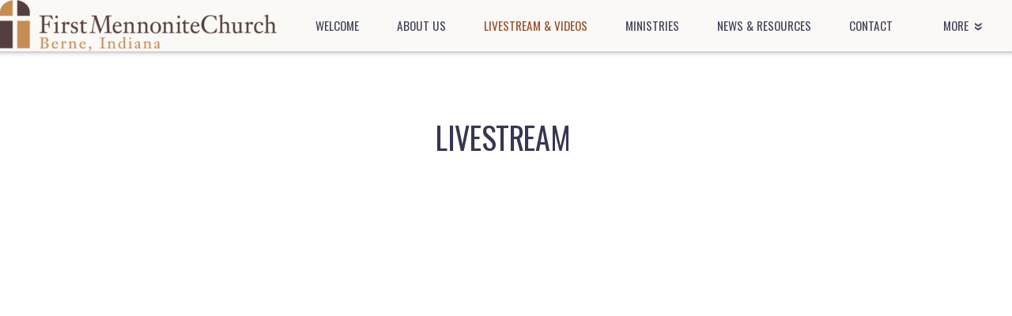

--- FILE ---
content_type: text/html
request_url: https://www.firstmennonite.org/livestream-videos/livestream
body_size: 22952
content:
<!DOCTYPE html>
<!-- tag: 26.0.62 | ref: bad13ae17 -->
<html>
  <head>
    <meta charset="utf-8">
    
    <title>First Mennonite Church of Berne, Inc | Livestream</title>
<meta name="description" content="Livestream  - Looking For Past Videos?Go To The &quot;Livestream And Videos&quot; Drop Down Menu" />
<meta property="og:title" content="First Mennonite Church of Berne, Inc | Livestream" />
<meta property="og:description" content="Livestream  - Looking For Past Videos?Go To The &quot;Livestream And Videos&quot; Drop Down Menu" />
<meta property="og:type" content="website" />
<meta property="og:url" content="https://www.firstmennonite.org/livestream-videos/livestream" />
<meta name="twitter:card" content="summary" />
<meta name="twitter:title" content="First Mennonite Church of Berne, Inc | Livestream" />
<meta name="twitter:description" content="Livestream  - Looking For Past Videos?Go To The &quot;Livestream And Videos&quot; Drop Down Menu" />
    <meta name="viewport" content="width=device-width, initial-scale=1.0, maximum-scale=1.0, user-scalable=no" />

    <link rel="shortcut icon" type="image/x-icon" href="https://s3.amazonaws.com/media.cloversites.com/78/78d9026f-70eb-4239-b4da-23554841065a/favicons/1652999398-App_Icon.ico">

    <link rel="stylesheet" media="all" href="https://cdn.cloversites.com/production/websites/application-2bcce868e9ecfb6e823536cc735d148692d206c63f81a06c7f037be829b462a9.css" data_turbolinks_track="true" debug="false" />


    <link rel="stylesheet" media="all" href="https://cdn.cloversites.com/production/websites/designs/solstice/base-d3c40b219b779ed06653c7ade66a4a8be6bb5a35e3017911c9910121a4b9d454.css" debug="false" />

    <script src="https://cdn.cloversites.com/production/websites/application-73c579df8ac31110f0b4fce5da584fa873208a32a374563cc27afe33fca3c7fc.js" class="clover" data_turbolinks_track="true" debug="false"></script>
    <script src="https://cdn.cloversites.com/production/websites/designs/solstice/base-c86f5b193302a78c6ea6d52aba98cb9b4c87096497c69cc31e81235a605ca436.js" debug="false" data-turbolinks-track="true" class="clover"></script>


    <script>
//<![CDATA[

      var __REACT_ON_RAILS_EVENT_HANDLERS_RAN_ONCE__ = true

//]]>
</script>
    



      <link rel="stylesheet" media="screen" href="https://fonts.googleapis.com/css?family=Oswald:400,700&amp;subset=latin,latin-ext" class="clover" />
      <link rel="stylesheet" media="screen" href="https://assets.cloversites.com/fonts/picker/clearsans/clearsansregular.css" class="clover" />
      <link rel="stylesheet" media="screen" href="https://fonts.googleapis.com/css?family=Oswald:400,300&amp;subset=latin,latin-ext" class="clover" />
      <link rel="stylesheet" media="screen" href="https://assets.cloversites.com/fonts/picker/clearsans/clearsanslight.css" class="clover" />

      <style id="color-css">:root{--subpalette1-bg:#373752;--subpalette1-accent:#565680;--subpalette1-text:#5fdee5;--subpalette1-header:#66fcff;--subpalette1-link:#b55725;--subpalette1-btn-bg:#b55725;--subpalette1-btn-text:#fff;--subpalette1-gal-btn:#fff;--subpalette1-input-border:#8f451d;--subpalette1-input-unselected:#66fcff;--subpalette1-input-selected:#8f451d;--subpalette1-tab-border:#8f451d;--subpalette1-tab-text:#66fcff;--subpalette1-tab-text-active:#8f451d;--subpalette1-accordion-border:#8f451d;--subpalette1-accordion-control:#8f451d;--subpalette1-accent2:#626292;--subpalette2-bg:#a85427;--subpalette2-accent:#565680;--subpalette2-text:#70e3df;--subpalette2-header:#66fcff;--subpalette2-link:#4f2610;--subpalette2-btn-bg:#4f2610;--subpalette2-btn-text:#fff;--subpalette2-gal-btn:#fff;--subpalette2-input-border:#8f451d;--subpalette2-input-unselected:#66fcff;--subpalette2-input-selected:#8f451d;--subpalette2-tab-border:#8f451d;--subpalette2-tab-text:#66fcff;--subpalette2-tab-text-active:#8f451d;--subpalette2-accordion-border:#8f451d;--subpalette2-accordion-control:#8f451d;--subpalette2-accent2:#d47847;--subpalette3-bg:#fff;--subpalette3-accent:#565680;--subpalette3-text:#55556c;--subpalette3-header:#373752;--subpalette3-link:#8f451d;--subpalette3-btn-bg:#d3c5ae;--subpalette3-btn-text:#2a2a2a;--subpalette3-gal-btn:#373752;--subpalette3-input-border:#d3c5ae;--subpalette3-input-unselected:#373752;--subpalette3-input-selected:#d3c5ae;--subpalette3-tab-border:#8f451d;--subpalette3-tab-text:#373752;--subpalette3-tab-text-active:#8f451d;--subpalette3-accordion-border:#8f451d;--subpalette3-accordion-control:#8f451d;--subpalette3-accent2:#e8e8e8;--subpalette4-bg:#d3c5ae;--subpalette4-accent:#565680;--subpalette4-text:#4e4c60;--subpalette4-header:#373752;--subpalette4-link:#8f451d;--subpalette4-btn-bg:#373752;--subpalette4-btn-text:#fff;--subpalette4-gal-btn:#fff;--subpalette4-input-border:#373752;--subpalette4-input-unselected:#373752;--subpalette4-input-selected:#373752;--subpalette4-tab-border:#8f451d;--subpalette4-tab-text:#373752;--subpalette4-tab-text-active:#8f451d;--subpalette4-accordion-border:#8f451d;--subpalette4-accordion-control:#8f451d;--subpalette4-accent2:#eee8e0;--nav-subpalette-bg:#fff;--nav-subpalette-nav-bg:#fff;--nav-subpalette-sub-bg:#373752;--nav-subpalette-nav-text:#373752;--nav-subpalette-sub-text:#fff;--nav-subpalette-nav-accent:#8f451d;--nav-subpalette-sub-accent:#8f451d}.palette .site-section.header{background-color:#fff}.palette .site-section.header .content-wrapper:before,.palette .site-section.header .content-wrapper:after{background-color:#fff}.palette .site-section.header .main-navigation{background-color:#fff}.palette .site-section.header .main-navigation>ul>li>a,.palette .site-section.header .main-navigation>ul>li>button{color:#373752}.palette .site-section.header .main-navigation>ul>li:hover>a span,.palette .site-section.header .main-navigation>ul>li>a:focus span,.palette .site-section.header .main-navigation>ul>li.keep-open>a span{background-color:#f5f5f6}.palette .site-section.header .main-navigation>ul>li.selected>a{color:#8f451d}.palette .site-section.header .main-navigation>ul>li ul{background-color:#373752;border-color:#8f451d}.palette .site-section.header .main-navigation>ul>li ul li a{color:#fff}.palette .site-section.header .main-navigation>ul>li ul li a:focus span,.palette .site-section.header .main-navigation>ul>li ul li a:hover span{background-color:#41415b}.palette .site-section.header .main-navigation>ul>li ul li.selected>a{color:#8f451d}.palette .site-section.header .main-navigation>ul>li ul:after{background-color:#fff}.palette .site-section.header .main-navigation>ul>li ul:before{border-bottom-color:#373752 !important}.palette .site-section.header .main-navigation #more-nav-region #more-nav-button:before{border-color:#373752}.palette .site-section.header .main-navigation #more-nav-region #more-nav-button ul{background-color:#f5f5f6}.palette .site-section.header .main-navigation #more-nav-region #more-nav-button ul:before{border-bottom-color:#f5f5f6 !important}.palette .site-section.header .main-navigation #more-nav-region #more-nav-button ul a{color:#373752}.palette .site-section.header .main-navigation #more-nav-region #more-nav-button ul a:focus span,.palette .site-section.header .main-navigation #more-nav-region #more-nav-button ul a:hover span{background-color:#ececee}.palette.mobile-nav-background #main-content.noscroll:before{background-color:#fff}.palette #mobile-nav-button-container{background-color:rgba(255,255,255,0.9)}.palette #mobile-nav-button-container .mobile-nav-icon span{background-color:#373752}.palette #mobile-navigation .main-navigation{background-color:#fff;color:#373752}.palette #mobile-navigation li,.palette #mobile-navigation .cover-up{background-color:#fff}.palette #mobile-navigation a{color:#373752}.palette #mobile-navigation li.selected:not(.has-sub)>a{color:#8f451d}.palette #mobile-navigation .sub-navigation{background-color:#373752;border-color:#8f451d}.palette #mobile-navigation .sub-navigation li{background-color:#373752}.palette #mobile-navigation .sub-navigation a{color:#fff}.palette #mobile-navigation .sub-navigation li.selected a{color:#8f451d}.palette #mobile-navigation .sub-navigation .sub-nav-main:after{border-bottom-color:#69697d}.palette #mobile-navigation .sub-navigation:before{border-top-color:#fff}.palette.mobile-nav-background #mobile-navigation{box-shadow:0 0 0 1000px #fff}.palette .site-section.subpalette1{background-color:#373752}.palette .site-section.subpalette1 .bg-helper .bg-opacity{background-color:#373752}.palette .site-section.subpalette1.bg-fade.bg-fade-down .bg-helper:after{background-color:transparent;background-image:-webkit-linear-gradient(top, rgba(55,55,82,0) 3%,#373752 97%);background-image:linear-gradient(to bottom, rgba(55,55,82,0) 3%,#373752 97%)}.palette .site-section.subpalette1.bg-fade.bg-fade-up .bg-helper:after{background-color:transparent;background-image:-webkit-linear-gradient(top, #373752 3%,rgba(55,55,82,0) 97%);background-image:linear-gradient(to bottom, #373752 3%,rgba(55,55,82,0) 97%)}.palette .site-section.subpalette1.bg-fade.bg-fade-right .bg-helper:after{background-color:transparent;background-image:-webkit-linear-gradient(top, rgba(55,55,82,0) 3%,#373752 97%);background-image:linear-gradient(to right, rgba(55,55,82,0) 3%,#373752 97%)}.palette .site-section.subpalette1.bg-fade.bg-fade-left .bg-helper:after{background-color:transparent;background-image:-webkit-linear-gradient(top, #373752 3%,rgba(55,55,82,0) 97%);background-image:linear-gradient(to right, #373752 3%,rgba(55,55,82,0) 97%)}.palette .site-section.subpalette1 .content-wrapper{color:#5fdee5}.palette .site-section.subpalette1 .content-wrapper .sites-button{color:#fff}.palette .site-section.subpalette1 .content-wrapper header{color:#66fcff;border-bottom-color:#565680}.palette .site-section.subpalette1 .content-wrapper a{color:#b55725}.palette .site-section.subpalette1 .content-wrapper .group,.palette .site-section.subpalette1 .content-wrapper .photo-content,.palette .site-section.subpalette1 .content-wrapper .text-content{border-color:#565680}.palette .site-section.subpalette1 .sites-button{background-color:#b55725}.palette .site-section.subpalette1 a:focus .sites-button,.palette .site-section.subpalette1 a:hover .sites-button,.palette .site-section.subpalette1 .sites-button:focus,.palette .site-section.subpalette1 .sites-button:hover{background-color:#843d17}.palette .site-section.subpalette1.list.grid-layout .list-item .text-content{color:#FFF}.palette .site-section.subpalette1.list .list-item,.palette .site-section.subpalette1.list .list-item:after,.palette .site-section.subpalette1.list .list-item .photo-content,.palette .site-section.subpalette1.list .list-item .text-content{border-color:#626292}.palette .site-section.subpalette1 .slick-prev,.palette .site-section.subpalette1 .slick-next{border-color:#fff}.palette .site-section.subpalette1 .slick-prev:before,.palette .site-section.subpalette1 .slick-next:before,.palette .site-section.subpalette1 .slick-dots li button:before{color:#fff}.palette .site-section.subpalette1 #clover-icon{fill:#5fdee5}.palette .site-section.subpalette1.media .media-attachment-popup{background-color:#7f3f1d;box-shadow:0 0 50px rgba(0,0,0,0.1)}.palette .site-section.subpalette1.media .media-attachment-popup:before{border-top-color:#7f3f1d}.palette .site-section.subpalette1.media .media-attachment-popup li{border-color:#f6e2d8}.palette .site-section.subpalette1.media .media-attachment-popup a{color:#70e3df}.palette .site-section.subpalette1.media .media-attachment-popup a:focus,.palette .site-section.subpalette1.media .media-attachment-popup a:hover{color:#b0f0ed}.palette .site-section.subpalette1.media .plyr--audio .plyr__controls,.palette .site-section.subpalette1.media .plyr--audio .plyr__control{background-color:#a85427;color:#70e3df}.palette .site-section.subpalette1.media .plyr--audio .plyr__menu__container{background-color:#a85427}.palette .site-section.subpalette1.media .plyr--audio .plyr__menu__container::after{border-top-color:rgba(168,84,39,0.9)}.palette .site-section.subpalette1.media .plyr--audio .plyr__menu__container .plyr__control--forward::after{border-left-color:rgba(112,227,223,0.8)}.palette .site-section.subpalette1.media .media-player{background-color:#a85427;color:#70e3df;box-shadow:0 0 50px rgba(0,0,0,0.04)}.palette .site-section.subpalette1.media .media-player header{color:#70e3df}.palette .site-section.subpalette1.media .media-footer{border-top-color:rgba(112,227,223,0.2)}.palette .site-section.subpalette1.media .media-header div.text-content,.palette .site-section.subpalette1.media .media-footer button,.palette .site-section.subpalette1.media .media-footer .download-button{color:#70e3df}.palette .site-section.subpalette1.media .media-header div.text-content:focus,.palette .site-section.subpalette1.media .media-header div.text-content:hover,.palette .site-section.subpalette1.media .media-footer button:focus,.palette .site-section.subpalette1.media .media-footer button:hover,.palette .site-section.subpalette1.media .media-footer .download-button:focus,.palette .site-section.subpalette1.media .media-footer .download-button:hover{color:#b0f0ed}.palette .site-section.subpalette1.media .media-description{color:rgba(112,227,223,0.6)}.palette .site-section.subpalette1.media .media-card{box-shadow:0 0 30px rgba(0,0,0,0.03)}.palette .site-section.subpalette1.media .media-card.selected:before,.palette .site-section.subpalette1.media .media-card.selected .card-image:before{box-shadow:0 0 0 2px #66fcff}@media (min-width: 768px){.palette .site-section.subpalette1.media .media-card header{color:#70e3df}.palette .site-section.subpalette1.media .media-card.selected:before,.palette .site-section.subpalette1.media .media-card.selected .card-image:before{box-shadow:0 0 0 2px #70e3df}.palette .site-section.subpalette1.media .media-card .card-image,.palette .site-section.subpalette1.media .media-card .card-body{background-color:#a85427;color:#70e3df}}.palette .site-section.subpalette1.media .media-grid li,.palette .site-section.subpalette1.media .media-list li{border-color:rgba(112,227,223,0.1)}.palette .site-section.subpalette1.media .media-list-container .card-body{background-color:transparent}.palette .site-section.subpalette1 a.event-info-container{color:inherit}.palette .site-section.subpalette1 .event-gallery-item .event-info-image{box-shadow:0 1px 5px rgba(95,222,229,0.5)}.palette .site-section.subpalette1 .event-tile-item{box-shadow:0 1px 5px rgba(95,222,229,0.5);background-color:#2a2a2a}.palette .site-section.subpalette1 .fc-body{box-shadow:0 1px 5px rgba(95,222,229,0.5)}.palette .site-section.subpalette1 .fc-body .fc-day{border-color:0 1px 5px rgba(95,222,229,0.5);background-color:#2a2a2a}.palette .site-section.subpalette1 a.fc-day-grid-event{background-color:transparent;border-color:transparent;color:#5fdee5}.palette .site-section.subpalette1 a.fc-day-grid-event.fc-not-end,.palette .site-section.subpalette1 a.fc-day-grid-event.fc-not-start,.palette .site-section.subpalette1 a.fc-day-grid-event.event-calendar-day-event-long{background-color:#b55725;color:#fff}.palette .site-section.subpalette1 .event-calendar-list-back{color:#b55725}.palette .site-section.subpalette1 .event-calendar-list-back:focus,.palette .site-section.subpalette1 .event-calendar-list-back:hover{color:#de753c}@media all and (max-width: 768px){.palette .site-section.subpalette1 .event-list-item{background-color:#2a2a2a;box-shadow:0 1px 5px rgba(95,222,229,0.5)}.palette .site-section.subpalette1 .fc-day-number.fc-has-events{background-color:#b55725;color:#fff}}.palette .site-section.subpalette1.event-details img.main-event-thumbnail{box-shadow:0 20px 40px 10px rgba(95,222,229,0.1),0 26px 50px 0 rgba(95,222,229,0.24)}.palette .site-section.subpalette1.event-details .calendar-location svg path{stroke:#5fdee5}.palette .site-section.subpalette1.event-details .calendar-location svg path+path{stroke:#b55725}.palette .site-section.subpalette1.event-details .calendar-location svg circle{stroke:#b55725}.palette .site-section.subpalette1.livestream .next_live_stream_title,.palette .site-section.subpalette1.livestream .live_stream_title,.palette .site-section.subpalette1.livestream .desc div{color:#5fdee5 !important}.palette .site-section.subpalette1.form .section-header i{color:#b55725;transition:color .2s}.palette .site-section.subpalette1.form .section-header i:focus,.palette .site-section.subpalette1.form .section-header i:hover{color:#de753c}.palette .site-section.subpalette1.form .modal .modal-dialog .modal-dialog,.palette .site-section.subpalette1.form .modal-backdrop{background-color:#373752}.palette .site-section.subpalette1.form .modal .modal-dialog{color:#5fdee5}.palette .site-section.subpalette1.form .nav-tabs>li>a{color:inherit}.palette .site-section.subpalette1.form .nav-tabs>li>a:focus,.palette .site-section.subpalette1.form .nav-tabs>li>a:hover{color:inherit}.palette .site-section.subpalette1.form .nav-tabs>li:not(.active)>a{opacity:.5}.palette .site-section.subpalette1.form .nav-tabs>li.active>a{border-bottom-color:#565680}.palette .site-section.subpalette1.form .form-tabs .no-active-tab .nav-tabs>li.active>a{opacity:.5;border-bottom-color:transparent}.palette .site-section.subpalette1.form .intl-tel-input .country-list{color:#525252}.palette .site-section.subpalette1.form .draggable-file-upload button{color:#b55725}.palette .site-section.subpalette1.form .draggable-file-upload button:focus,.palette .site-section.subpalette1.form .draggable-file-upload button:hover{color:#de753c}.palette .site-section.subpalette1.form .file-progress-bar{background-color:rgba(95,222,229,0.25)}.palette .site-section.subpalette1.form .file-progress{background-color:#b55725}.palette .site-section.subpalette1.form .modal .modal-dialog .modal-btn:not(.sites-button),.palette .site-section.subpalette1.form .login-actions .btn:not(.sites-button),.palette .site-section.subpalette1.form .btn.mb-action:not(.sites-button),.palette .site-section.subpalette1.form .btn-action .btn:not(.sites-button),.palette .site-section.subpalette1.form .clear-selection{color:#b55725}.palette .site-section.subpalette1.form .modal .modal-dialog .modal-btn:not(.sites-button):focus,.palette .site-section.subpalette1.form .modal .modal-dialog .modal-btn:not(.sites-button):hover,.palette .site-section.subpalette1.form .login-actions .btn:not(.sites-button):focus,.palette .site-section.subpalette1.form .login-actions .btn:not(.sites-button):hover,.palette .site-section.subpalette1.form .btn.mb-action:not(.sites-button):focus,.palette .site-section.subpalette1.form .btn.mb-action:not(.sites-button):hover,.palette .site-section.subpalette1.form .btn-action .btn:not(.sites-button):focus,.palette .site-section.subpalette1.form .btn-action .btn:not(.sites-button):hover,.palette .site-section.subpalette1.form .clear-selection:focus,.palette .site-section.subpalette1.form .clear-selection:hover{color:#de753c}.palette .site-section.subpalette1.form .signup-slot-categories>span.active,.palette .site-section.subpalette1.form .signup-slot-categories .category-selected .more-categories{border-bottom-color:#565680}.palette .site-section.subpalette1.form .recurring-selector{border-bottom-color:rgba(143,69,29,0.5)}.palette .site-section.subpalette1.form .recurring-selector>span.active{border-bottom-color:#565680}.palette .site-section.subpalette1.form .formbuilder-step .step-index,.palette .site-section.subpalette1.form .formbuilder-step .bottom-vertical-line{background-color:#4b8b9c}.palette .site-section.subpalette1.form .formbuilder-step .step-index,.palette .site-section.subpalette1.form .step-dropdown-header .step-index{color:#373752}.palette .site-section.subpalette1.form .panel-group .panel-heading .panel-title>a{background-color:#b55725;color:#fff}.palette .site-section.subpalette1.form .card-header{background-color:#b55725;color:#fff}.palette .site-section.subpalette1.form .installments-table .table-header{border-bottom:1px solid #8f451d}.palette .site-section.subpalette1.form .installments-table .table-row .dropdown-toggle{color:inherit}.palette .site-section.subpalette1.form .installments-table .table-row .dropdown>button:focus,.palette .site-section.subpalette1.form .installments-table .table-row .dropdown>button:hover,.palette .site-section.subpalette1.form .installments-table .table-row .dropdown.show>button{background-color:rgba(95,222,229,0.25)}.palette .site-section.subpalette1.form .k-pager-numbers .k-state-selected{background-color:#b55725;color:#373752}.palette .site-section.subpalette1.form .recurring-selector>span.active{border-bottom-color:#8f451d}.palette .site-section.subpalette1.form .formbuilder-step.active .step-index,.palette .site-section.subpalette1.form .step-dropdown-header .step-index{background-color:#b55725}.palette .site-section.subpalette1.form .login-dropdown .dropdown-toggle.btn{background-color:#b55725;color:#fff}.palette .site-section.subpalette1.form .nav-tabs>li.active>a{border-bottom-color:#8f451d}.palette .site-section.subpalette1 .sites-PrayerList__PostDate{opacity:.6}.palette .site-section.subpalette1 .sites-PrayerList__ContactInfoButton{color:currentColor}.palette .site-section.subpalette1 .sites-PrayerList__ContactInfoButton svg{fill:currentColor}.palette .site-section.subpalette1 .sites-PrayerList__Acknowledge svg{fill:#5fdee5}.palette .site-section.subpalette1.tabs .tab-title{border-color:#8f451d;color:#66fcff}.palette .site-section.subpalette1.tabs .tab-title::after{border-top-color:#8f451d}.palette .site-section.subpalette1.tabs .tab-title[aria-selected="true"]{color:#8f451d}.palette .site-section.subpalette1.accordion .accordion-container>ul>li{border-color:#8f451d}.palette .site-section.subpalette1.accordion .accordion-title{color:inherit}.palette .site-section.subpalette1.accordion .accordion-title::after{color:#8f451d}.palette .site-section.subpalette1 .search-select .input-group-btn button{color:inherit}.palette .site-section.subpalette1 .checkbox>.control-label{color:inherit !important;opacity:1 !important}.palette .site-section.subpalette1 .digital-signature-field .click-to-sign,.palette .site-section.subpalette1 .digital-signature-field .sign-style-clicked,.palette .site-section.subpalette1 .digital-signature-field .sigCanvas{border-color:#000;background-color:#fff;color:#000}.palette .site-section.subpalette1 .digital-signature-field .overlay-canvas .fms-pagination-arrow-right,.palette .site-section.subpalette1 .digital-signature-field .overlay-canvas .fms-plus,.palette .site-section.subpalette1 .digital-signature-field .overlay-canvas .fms-cancel{color:#000}.palette .site-section.subpalette1 .iti__arrow{border-top-color:inherit;border-bottom-color:inherit}.palette .site-section.subpalette1 .iti__country-name{color:#525252}.palette .site-section.subpalette1 .has-error .legend,.palette .site-section.subpalette1 .has-error.form-group .control-label,.palette .site-section.subpalette1 .has-error.sites-PrayerForm__SubmissionMessage{color:#fd5b63}.palette .site-section.subpalette1 .has-error.form-group .form-help,.palette .site-section.subpalette1 .has-error.form-group .helper,.palette .site-section.subpalette1 .has-error.checkbox .form-help,.palette .site-section.subpalette1 .has-error.checkbox .helper,.palette .site-section.subpalette1 .has-error.radio .form-help,.palette .site-section.subpalette1 .has-error.radio .helper{color:#fd5b63}.palette .site-section.subpalette1 .pop-over .pop-over-container{background-color:#373752;color:#5fdee5}.palette .site-section.subpalette1 .pop-over .pop-over-container .filter-option{transition:color 0.2s, background-color 0.2s}.palette .site-section.subpalette1 .pop-over .pop-over-container .filter-option:hover{background-color:rgba(143,69,29,0.25)}.palette .site-section.subpalette1 .form-group .dropdown-menu,.palette .site-section.subpalette1 .login-details .dropdown-menu{background-color:#373752}.palette .site-section.subpalette1 .form-group .dropdown-menu>li>a,.palette .site-section.subpalette1 .form-group .dropdown-menu>li>a:focus,.palette .site-section.subpalette1 .form-group .dropdown-menu>li>a:hover,.palette .site-section.subpalette1 .login-details .dropdown-menu>li>a,.palette .site-section.subpalette1 .login-details .dropdown-menu>li>a:focus,.palette .site-section.subpalette1 .login-details .dropdown-menu>li>a:hover{color:#5fdee5}.palette .site-section.subpalette1 .form-group .dropdown-menu>li>a:focus,.palette .site-section.subpalette1 .form-group .dropdown-menu>li>a:hover,.palette .site-section.subpalette1 .login-details .dropdown-menu>li>a:focus,.palette .site-section.subpalette1 .login-details .dropdown-menu>li>a:hover{background-color:rgba(143,69,29,0.25)}.palette .site-section.subpalette1 .form-group .ui-select-choices,.palette .site-section.subpalette1 .login-details .ui-select-choices{background-color:#373752}.palette .site-section.subpalette1 .form-group .ui-select-choices-row,.palette .site-section.subpalette1 .form-group .ui-select-choices-row:focus,.palette .site-section.subpalette1 .form-group .ui-select-choices-row:hover,.palette .site-section.subpalette1 .login-details .ui-select-choices-row,.palette .site-section.subpalette1 .login-details .ui-select-choices-row:focus,.palette .site-section.subpalette1 .login-details .ui-select-choices-row:hover{color:#5fdee5}.palette .site-section.subpalette1 .form-group .ui-select-choices-row:focus,.palette .site-section.subpalette1 .form-group .ui-select-choices-row:hover,.palette .site-section.subpalette1 .login-details .ui-select-choices-row:focus,.palette .site-section.subpalette1 .login-details .ui-select-choices-row:hover{background-color:rgba(143,69,29,0.25)}.palette .site-section.subpalette1 .form-group .ui-select-choices-row.active,.palette .site-section.subpalette1 .login-details .ui-select-choices-row.active{color:#373752;background-color:#8f451d}.palette .site-section.subpalette1 .ss__menu,.palette .site-section.subpalette1 .slot-category-dropdown{background-color:#373752}.palette .site-section.subpalette1 .ss__option--is-focused,.palette .site-section.subpalette1 .slot-category-dropdown>span:hover{background-color:rgba(143,69,29,0.25)}.palette .site-section.subpalette1 .ss__option--is-selected,.palette .site-section.subpalette1 .slot-category-dropdown>span.active{color:#373752;background-color:#8f451d}.palette .site-section.subpalette1 .checkbox .helper,.palette .site-section.subpalette1 .radio .helper{border-color:currentColor}.palette .site-section.subpalette1 .checkbox label:hover .helper,.palette .site-section.subpalette1 .checkbox input:checked ~ .helper,.palette .site-section.subpalette1 .radio label:hover .helper,.palette .site-section.subpalette1 .radio input:checked ~ .helper{border-color:#8f451d}.palette .site-section.subpalette1 .checkbox .helper::before{color:#8f451d}.palette .site-section.subpalette1 .radio .helper::before{background-color:#8f451d}.palette .site-section.subpalette1 .sites-input,.palette .site-section.subpalette1 .sites-input-group-addon{color:#8f451d}.palette .site-section.subpalette1 .sites-input{border-color:#8f451d}.palette .site-section.subpalette1 .sites-input::placeholder{color:rgba(143,69,29,0.5)}.palette .site-section.subpalette1 .radio-btn{border-color:#66fcff}.palette .site-section.subpalette1 .radio-btn .input-group-radio,.palette .site-section.subpalette1 .radio-btn .item-amount{background-color:#66fcff;color:#373752}.palette .site-section.subpalette1 .radio-btn .item-amount.user-amount .form-control{border-color:#373752;color:#373752}.palette .site-section.subpalette1 .radio-btn.item-selected{border-color:#8f451d}.palette .site-section.subpalette1 .radio-btn.item-selected .input-group-radio,.palette .site-section.subpalette1 .radio-btn.item-selected .item-amount{background-color:#8f451d;color:#373752}.palette .site-section.subpalette1 .radio-btn.item-selected .item-amount.user-amount .form-control{border-color:#373752;color:#373752}.palette .site-section.subpalette1 .slots .slot{background-color:#66fcff;border-color:#66fcff;color:#373752}.palette .site-section.subpalette1 .slots .slot.active{background-color:#8f451d;border-color:#8f451d;color:#373752}.palette .site-section.subpalette1 .setup-partial-payment .partial-type-picker{border-color:#8f451d}.palette .site-section.subpalette1 .setup-partial-payment .partial-type-picker span{color:#5fdee5}.palette .site-section.subpalette1 .setup-partial-payment .partial-type-picker span.active{background-color:#8f451d;color:#373752}.palette .site-section.subpalette1 .payment-methods .choose-payment-method .payment-method .btn{border-color:rgba(143,69,29,0.25);color:#5fdee5}.palette .site-section.subpalette1 .payment-methods .choose-payment-method .payment-method .btn.active{border-color:#8f451d}.palette .site-section.subpalette1 .popover-dropdown .pop-over-control{border-bottom:1px solid #8f451d}.palette .site-section.subpalette1 .form-group .control-label{color:#8f451d;opacity:0.4}.palette .site-section.subpalette1 .form-group .radio label.control-label{color:#5fdee5;opacity:1}.palette .site-section.subpalette1 .form-group .form-control,.palette .site-section.subpalette1 .form-group .dropdown-toggle,.palette .site-section.subpalette1 .form-group .ss__control{border-bottom:1px solid #8f451d}.palette .site-section.subpalette1 .form-group .dropdown-toggle{color:inherit}.palette .site-section.subpalette1 .form-group select,.palette .site-section.subpalette1 .form-group input:focus,.palette .site-section.subpalette1 .form-group input.valid,.palette .site-section.subpalette1 .form-group textarea:focus,.palette .site-section.subpalette1 .form-group textarea.valid,.palette .site-section.subpalette1 .form-group .has-success input,.palette .site-section.subpalette1 .form-group .has-success select,.palette .site-section.subpalette1 .form-group .has-success textarea{color:#5fdee5}.palette .site-section.subpalette1 .radio-btn,.palette .site-section.subpalette1 .slots .slot{opacity:.7}.palette .site-section.subpalette1 .radio-btn.item-selected,.palette .site-section.subpalette1 .slots .slot.active{opacity:1}.palette .site-section.subpalette1 .has-error .form-control,.palette .site-section.subpalette1 .has-error .dropdown-toggle{border-bottom-color:#fd5b63}.palette .site-section.subpalette1 .pagination a{color:#5fdee5}.palette .site-section.subpalette1 .pagination a:before,.palette .site-section.subpalette1 .pagination a:after{border-color:#5fdee5}.palette .site-alerts.subpalette1 .site-alert{background-color:#565680;color:#fff}.palette .site-alerts.subpalette1 .site-alert .site-alert-dismiss{color:#fff}.palette .site-alerts.subpalette1 .sites-button{background-color:#b55725;color:#fff}.palette .site-alerts.subpalette1 a:focus .sites-button,.palette .site-alerts.subpalette1 a:hover .sites-button,.palette .site-alerts.subpalette1 .sites-button:focus,.palette .site-alerts.subpalette1 .sites-button:hover{background-color:#843d17}.palette .site-section.subpalette2{background-color:#a85427}.palette .site-section.subpalette2 .bg-helper .bg-opacity{background-color:#a85427}.palette .site-section.subpalette2.bg-fade.bg-fade-down .bg-helper:after{background-color:transparent;background-image:-webkit-linear-gradient(top, rgba(168,84,39,0) 3%,#a85427 97%);background-image:linear-gradient(to bottom, rgba(168,84,39,0) 3%,#a85427 97%)}.palette .site-section.subpalette2.bg-fade.bg-fade-up .bg-helper:after{background-color:transparent;background-image:-webkit-linear-gradient(top, #a85427 3%,rgba(168,84,39,0) 97%);background-image:linear-gradient(to bottom, #a85427 3%,rgba(168,84,39,0) 97%)}.palette .site-section.subpalette2.bg-fade.bg-fade-right .bg-helper:after{background-color:transparent;background-image:-webkit-linear-gradient(top, rgba(168,84,39,0) 3%,#a85427 97%);background-image:linear-gradient(to right, rgba(168,84,39,0) 3%,#a85427 97%)}.palette .site-section.subpalette2.bg-fade.bg-fade-left .bg-helper:after{background-color:transparent;background-image:-webkit-linear-gradient(top, #a85427 3%,rgba(168,84,39,0) 97%);background-image:linear-gradient(to right, #a85427 3%,rgba(168,84,39,0) 97%)}.palette .site-section.subpalette2 .content-wrapper{color:#70e3df}.palette .site-section.subpalette2 .content-wrapper .sites-button{color:#fff}.palette .site-section.subpalette2 .content-wrapper header{color:#66fcff;border-bottom-color:#565680}.palette .site-section.subpalette2 .content-wrapper a{color:#4f2610}.palette .site-section.subpalette2 .content-wrapper .group,.palette .site-section.subpalette2 .content-wrapper .photo-content,.palette .site-section.subpalette2 .content-wrapper .text-content{border-color:#565680}.palette .site-section.subpalette2 .sites-button{background-color:#4f2610}.palette .site-section.subpalette2 a:focus .sites-button,.palette .site-section.subpalette2 a:hover .sites-button,.palette .site-section.subpalette2 .sites-button:focus,.palette .site-section.subpalette2 .sites-button:hover{background-color:#1b0d05}.palette .site-section.subpalette2.list.grid-layout .list-item .text-content{color:#FFF}.palette .site-section.subpalette2.list .list-item,.palette .site-section.subpalette2.list .list-item:after,.palette .site-section.subpalette2.list .list-item .photo-content,.palette .site-section.subpalette2.list .list-item .text-content{border-color:#d47847}.palette .site-section.subpalette2 .slick-prev,.palette .site-section.subpalette2 .slick-next{border-color:#fff}.palette .site-section.subpalette2 .slick-prev:before,.palette .site-section.subpalette2 .slick-next:before,.palette .site-section.subpalette2 .slick-dots li button:before{color:#fff}.palette .site-section.subpalette2 #clover-icon{fill:#70e3df}.palette .site-section.subpalette2.media .media-attachment-popup{background-color:#232333;box-shadow:0 0 50px rgba(0,0,0,0.1)}.palette .site-section.subpalette2.media .media-attachment-popup:before{border-top-color:#232333}.palette .site-section.subpalette2.media .media-attachment-popup li{border-color:#b8b8d0}.palette .site-section.subpalette2.media .media-attachment-popup a{color:#5fdee5}.palette .site-section.subpalette2.media .media-attachment-popup a:focus,.palette .site-section.subpalette2.media .media-attachment-popup a:hover{color:#a1ecf0}.palette .site-section.subpalette2.media .plyr--audio .plyr__controls,.palette .site-section.subpalette2.media .plyr--audio .plyr__control{background-color:#373752;color:#5fdee5}.palette .site-section.subpalette2.media .plyr--audio .plyr__menu__container{background-color:#373752}.palette .site-section.subpalette2.media .plyr--audio .plyr__menu__container::after{border-top-color:rgba(55,55,82,0.9)}.palette .site-section.subpalette2.media .plyr--audio .plyr__menu__container .plyr__control--forward::after{border-left-color:rgba(95,222,229,0.8)}.palette .site-section.subpalette2.media .media-player{background-color:#373752;color:#5fdee5;box-shadow:none}.palette .site-section.subpalette2.media .media-player header{color:#5fdee5}.palette .site-section.subpalette2.media .media-footer{border-top-color:rgba(95,222,229,0.2)}.palette .site-section.subpalette2.media .media-header div.text-content,.palette .site-section.subpalette2.media .media-footer button,.palette .site-section.subpalette2.media .media-footer .download-button{color:#5fdee5}.palette .site-section.subpalette2.media .media-header div.text-content:focus,.palette .site-section.subpalette2.media .media-header div.text-content:hover,.palette .site-section.subpalette2.media .media-footer button:focus,.palette .site-section.subpalette2.media .media-footer button:hover,.palette .site-section.subpalette2.media .media-footer .download-button:focus,.palette .site-section.subpalette2.media .media-footer .download-button:hover{color:#a1ecf0}.palette .site-section.subpalette2.media .media-description{color:rgba(95,222,229,0.6)}.palette .site-section.subpalette2.media .media-card.selected:before,.palette .site-section.subpalette2.media .media-card.selected .card-image:before{box-shadow:0 0 0 2px #66fcff}@media (min-width: 768px){.palette .site-section.subpalette2.media .media-card header{color:#5fdee5}.palette .site-section.subpalette2.media .media-card.selected:before,.palette .site-section.subpalette2.media .media-card.selected .card-image:before{box-shadow:0 0 0 2px #5fdee5}.palette .site-section.subpalette2.media .media-card .card-image,.palette .site-section.subpalette2.media .media-card .card-body{background-color:#373752;color:#5fdee5}}.palette .site-section.subpalette2.media .media-grid li,.palette .site-section.subpalette2.media .media-list li{border-color:rgba(95,222,229,0.1)}.palette .site-section.subpalette2.media .media-list-container .card-body{background-color:transparent}.palette .site-section.subpalette2 a.event-info-container{color:inherit}.palette .site-section.subpalette2 .event-gallery-item .event-info-image{box-shadow:0 1px 5px rgba(112,227,223,0.5)}.palette .site-section.subpalette2 .event-tile-item{box-shadow:0 1px 5px rgba(112,227,223,0.5);background-color:#2a2a2a}.palette .site-section.subpalette2 .fc-body{box-shadow:0 1px 5px rgba(112,227,223,0.5)}.palette .site-section.subpalette2 .fc-body .fc-day{border-color:0 1px 5px rgba(112,227,223,0.5);background-color:#2a2a2a}.palette .site-section.subpalette2 a.fc-day-grid-event{background-color:transparent;border-color:transparent;color:#70e3df}.palette .site-section.subpalette2 a.fc-day-grid-event.fc-not-end,.palette .site-section.subpalette2 a.fc-day-grid-event.fc-not-start,.palette .site-section.subpalette2 a.fc-day-grid-event.event-calendar-day-event-long{background-color:#4f2610;color:#fff}.palette .site-section.subpalette2 .event-calendar-list-back{color:#4f2610}.palette .site-section.subpalette2 .event-calendar-list-back:focus,.palette .site-section.subpalette2 .event-calendar-list-back:hover{color:#1b0d05}@media all and (max-width: 768px){.palette .site-section.subpalette2 .event-list-item{background-color:#2a2a2a;box-shadow:0 1px 5px rgba(112,227,223,0.5)}.palette .site-section.subpalette2 .fc-day-number.fc-has-events{background-color:#4f2610;color:#fff}}.palette .site-section.subpalette2.event-details img.main-event-thumbnail{box-shadow:0 20px 40px 10px rgba(112,227,223,0.1),0 26px 50px 0 rgba(112,227,223,0.24)}.palette .site-section.subpalette2.event-details .calendar-location svg path{stroke:#70e3df}.palette .site-section.subpalette2.event-details .calendar-location svg path+path{stroke:#4f2610}.palette .site-section.subpalette2.event-details .calendar-location svg circle{stroke:#4f2610}.palette .site-section.subpalette2.livestream .next_live_stream_title,.palette .site-section.subpalette2.livestream .live_stream_title,.palette .site-section.subpalette2.livestream .desc div{color:#70e3df !important}.palette .site-section.subpalette2.form .section-header i{color:#4f2610;transition:color .2s}.palette .site-section.subpalette2.form .section-header i:focus,.palette .site-section.subpalette2.form .section-header i:hover{color:#1b0d05}.palette .site-section.subpalette2.form .modal .modal-dialog .modal-dialog,.palette .site-section.subpalette2.form .modal-backdrop{background-color:#a85427}.palette .site-section.subpalette2.form .modal .modal-dialog{color:#70e3df}.palette .site-section.subpalette2.form .nav-tabs>li>a{color:inherit}.palette .site-section.subpalette2.form .nav-tabs>li>a:focus,.palette .site-section.subpalette2.form .nav-tabs>li>a:hover{color:inherit}.palette .site-section.subpalette2.form .nav-tabs>li:not(.active)>a{opacity:.5}.palette .site-section.subpalette2.form .nav-tabs>li.active>a{border-bottom-color:#565680}.palette .site-section.subpalette2.form .form-tabs .no-active-tab .nav-tabs>li.active>a{opacity:.5;border-bottom-color:transparent}.palette .site-section.subpalette2.form .intl-tel-input .country-list{color:#525252}.palette .site-section.subpalette2.form .draggable-file-upload button{color:#4f2610}.palette .site-section.subpalette2.form .draggable-file-upload button:focus,.palette .site-section.subpalette2.form .draggable-file-upload button:hover{color:#1b0d05}.palette .site-section.subpalette2.form .file-progress-bar{background-color:rgba(112,227,223,0.25)}.palette .site-section.subpalette2.form .file-progress{background-color:#4f2610}.palette .site-section.subpalette2.form .modal .modal-dialog .modal-btn:not(.sites-button),.palette .site-section.subpalette2.form .login-actions .btn:not(.sites-button),.palette .site-section.subpalette2.form .btn.mb-action:not(.sites-button),.palette .site-section.subpalette2.form .btn-action .btn:not(.sites-button),.palette .site-section.subpalette2.form .clear-selection{color:#4f2610}.palette .site-section.subpalette2.form .modal .modal-dialog .modal-btn:not(.sites-button):focus,.palette .site-section.subpalette2.form .modal .modal-dialog .modal-btn:not(.sites-button):hover,.palette .site-section.subpalette2.form .login-actions .btn:not(.sites-button):focus,.palette .site-section.subpalette2.form .login-actions .btn:not(.sites-button):hover,.palette .site-section.subpalette2.form .btn.mb-action:not(.sites-button):focus,.palette .site-section.subpalette2.form .btn.mb-action:not(.sites-button):hover,.palette .site-section.subpalette2.form .btn-action .btn:not(.sites-button):focus,.palette .site-section.subpalette2.form .btn-action .btn:not(.sites-button):hover,.palette .site-section.subpalette2.form .clear-selection:focus,.palette .site-section.subpalette2.form .clear-selection:hover{color:#1b0d05}.palette .site-section.subpalette2.form .signup-slot-categories>span.active,.palette .site-section.subpalette2.form .signup-slot-categories .category-selected .more-categories{border-bottom-color:#565680}.palette .site-section.subpalette2.form .recurring-selector{border-bottom-color:rgba(143,69,29,0.5)}.palette .site-section.subpalette2.form .recurring-selector>span.active{border-bottom-color:#565680}.palette .site-section.subpalette2.form .formbuilder-step .step-index,.palette .site-section.subpalette2.form .formbuilder-step .bottom-vertical-line{background-color:#8c9c83}.palette .site-section.subpalette2.form .formbuilder-step .step-index,.palette .site-section.subpalette2.form .step-dropdown-header .step-index{color:#a85427}.palette .site-section.subpalette2.form .panel-group .panel-heading .panel-title>a{background-color:#4f2610;color:#fff}.palette .site-section.subpalette2.form .card-header{background-color:#4f2610;color:#fff}.palette .site-section.subpalette2.form .installments-table .table-header{border-bottom:1px solid #8f451d}.palette .site-section.subpalette2.form .installments-table .table-row .dropdown-toggle{color:inherit}.palette .site-section.subpalette2.form .installments-table .table-row .dropdown>button:focus,.palette .site-section.subpalette2.form .installments-table .table-row .dropdown>button:hover,.palette .site-section.subpalette2.form .installments-table .table-row .dropdown.show>button{background-color:rgba(112,227,223,0.25)}.palette .site-section.subpalette2.form .k-pager-numbers .k-state-selected{background-color:#4f2610;color:#a85427}.palette .site-section.subpalette2.form .recurring-selector>span.active{border-bottom-color:#8f451d}.palette .site-section.subpalette2.form .formbuilder-step.active .step-index,.palette .site-section.subpalette2.form .step-dropdown-header .step-index{background-color:#4f2610}.palette .site-section.subpalette2.form .login-dropdown .dropdown-toggle.btn{background-color:#4f2610;color:#fff}.palette .site-section.subpalette2.form .nav-tabs>li.active>a{border-bottom-color:#8f451d}.palette .site-section.subpalette2 .sites-PrayerList__PostDate{opacity:.6}.palette .site-section.subpalette2 .sites-PrayerList__ContactInfoButton{color:currentColor}.palette .site-section.subpalette2 .sites-PrayerList__ContactInfoButton svg{fill:currentColor}.palette .site-section.subpalette2 .sites-PrayerList__Acknowledge svg{fill:#70e3df}.palette .site-section.subpalette2.tabs .tab-title{border-color:#8f451d;color:#66fcff}.palette .site-section.subpalette2.tabs .tab-title::after{border-top-color:#8f451d}.palette .site-section.subpalette2.tabs .tab-title[aria-selected="true"]{color:#8f451d}.palette .site-section.subpalette2.accordion .accordion-container>ul>li{border-color:#8f451d}.palette .site-section.subpalette2.accordion .accordion-title{color:inherit}.palette .site-section.subpalette2.accordion .accordion-title::after{color:#8f451d}.palette .site-section.subpalette2 .search-select .input-group-btn button{color:inherit}.palette .site-section.subpalette2 .checkbox>.control-label{color:inherit !important;opacity:1 !important}.palette .site-section.subpalette2 .digital-signature-field .click-to-sign,.palette .site-section.subpalette2 .digital-signature-field .sign-style-clicked,.palette .site-section.subpalette2 .digital-signature-field .sigCanvas{border-color:#000;background-color:#fff;color:#000}.palette .site-section.subpalette2 .digital-signature-field .overlay-canvas .fms-pagination-arrow-right,.palette .site-section.subpalette2 .digital-signature-field .overlay-canvas .fms-plus,.palette .site-section.subpalette2 .digital-signature-field .overlay-canvas .fms-cancel{color:#000}.palette .site-section.subpalette2 .iti__arrow{border-top-color:inherit;border-bottom-color:inherit}.palette .site-section.subpalette2 .iti__country-name{color:#525252}.palette .site-section.subpalette2 .has-error .legend,.palette .site-section.subpalette2 .has-error.form-group .control-label,.palette .site-section.subpalette2 .has-error.sites-PrayerForm__SubmissionMessage{color:#fd5b63}.palette .site-section.subpalette2 .has-error.form-group .form-help,.palette .site-section.subpalette2 .has-error.form-group .helper,.palette .site-section.subpalette2 .has-error.checkbox .form-help,.palette .site-section.subpalette2 .has-error.checkbox .helper,.palette .site-section.subpalette2 .has-error.radio .form-help,.palette .site-section.subpalette2 .has-error.radio .helper{color:#fd5b63}.palette .site-section.subpalette2 .pop-over .pop-over-container{background-color:#a85427;color:#70e3df}.palette .site-section.subpalette2 .pop-over .pop-over-container .filter-option{transition:color 0.2s, background-color 0.2s}.palette .site-section.subpalette2 .pop-over .pop-over-container .filter-option:hover{background-color:rgba(143,69,29,0.25)}.palette .site-section.subpalette2 .form-group .dropdown-menu,.palette .site-section.subpalette2 .login-details .dropdown-menu{background-color:#a85427}.palette .site-section.subpalette2 .form-group .dropdown-menu>li>a,.palette .site-section.subpalette2 .form-group .dropdown-menu>li>a:focus,.palette .site-section.subpalette2 .form-group .dropdown-menu>li>a:hover,.palette .site-section.subpalette2 .login-details .dropdown-menu>li>a,.palette .site-section.subpalette2 .login-details .dropdown-menu>li>a:focus,.palette .site-section.subpalette2 .login-details .dropdown-menu>li>a:hover{color:#70e3df}.palette .site-section.subpalette2 .form-group .dropdown-menu>li>a:focus,.palette .site-section.subpalette2 .form-group .dropdown-menu>li>a:hover,.palette .site-section.subpalette2 .login-details .dropdown-menu>li>a:focus,.palette .site-section.subpalette2 .login-details .dropdown-menu>li>a:hover{background-color:rgba(143,69,29,0.25)}.palette .site-section.subpalette2 .form-group .ui-select-choices,.palette .site-section.subpalette2 .login-details .ui-select-choices{background-color:#a85427}.palette .site-section.subpalette2 .form-group .ui-select-choices-row,.palette .site-section.subpalette2 .form-group .ui-select-choices-row:focus,.palette .site-section.subpalette2 .form-group .ui-select-choices-row:hover,.palette .site-section.subpalette2 .login-details .ui-select-choices-row,.palette .site-section.subpalette2 .login-details .ui-select-choices-row:focus,.palette .site-section.subpalette2 .login-details .ui-select-choices-row:hover{color:#70e3df}.palette .site-section.subpalette2 .form-group .ui-select-choices-row:focus,.palette .site-section.subpalette2 .form-group .ui-select-choices-row:hover,.palette .site-section.subpalette2 .login-details .ui-select-choices-row:focus,.palette .site-section.subpalette2 .login-details .ui-select-choices-row:hover{background-color:rgba(143,69,29,0.25)}.palette .site-section.subpalette2 .form-group .ui-select-choices-row.active,.palette .site-section.subpalette2 .login-details .ui-select-choices-row.active{color:#a85427;background-color:#8f451d}.palette .site-section.subpalette2 .ss__menu,.palette .site-section.subpalette2 .slot-category-dropdown{background-color:#a85427}.palette .site-section.subpalette2 .ss__option--is-focused,.palette .site-section.subpalette2 .slot-category-dropdown>span:hover{background-color:rgba(143,69,29,0.25)}.palette .site-section.subpalette2 .ss__option--is-selected,.palette .site-section.subpalette2 .slot-category-dropdown>span.active{color:#a85427;background-color:#8f451d}.palette .site-section.subpalette2 .checkbox .helper,.palette .site-section.subpalette2 .radio .helper{border-color:currentColor}.palette .site-section.subpalette2 .checkbox label:hover .helper,.palette .site-section.subpalette2 .checkbox input:checked ~ .helper,.palette .site-section.subpalette2 .radio label:hover .helper,.palette .site-section.subpalette2 .radio input:checked ~ .helper{border-color:#8f451d}.palette .site-section.subpalette2 .checkbox .helper::before{color:#8f451d}.palette .site-section.subpalette2 .radio .helper::before{background-color:#8f451d}.palette .site-section.subpalette2 .sites-input,.palette .site-section.subpalette2 .sites-input-group-addon{color:#8f451d}.palette .site-section.subpalette2 .sites-input{border-color:#8f451d}.palette .site-section.subpalette2 .sites-input::placeholder{color:rgba(143,69,29,0.5)}.palette .site-section.subpalette2 .radio-btn{border-color:#66fcff}.palette .site-section.subpalette2 .radio-btn .input-group-radio,.palette .site-section.subpalette2 .radio-btn .item-amount{background-color:#66fcff;color:#a85427}.palette .site-section.subpalette2 .radio-btn .item-amount.user-amount .form-control{border-color:#a85427;color:#a85427}.palette .site-section.subpalette2 .radio-btn.item-selected{border-color:#8f451d}.palette .site-section.subpalette2 .radio-btn.item-selected .input-group-radio,.palette .site-section.subpalette2 .radio-btn.item-selected .item-amount{background-color:#8f451d;color:#a85427}.palette .site-section.subpalette2 .radio-btn.item-selected .item-amount.user-amount .form-control{border-color:#a85427;color:#a85427}.palette .site-section.subpalette2 .slots .slot{background-color:#66fcff;border-color:#66fcff;color:#a85427}.palette .site-section.subpalette2 .slots .slot.active{background-color:#8f451d;border-color:#8f451d;color:#a85427}.palette .site-section.subpalette2 .setup-partial-payment .partial-type-picker{border-color:#8f451d}.palette .site-section.subpalette2 .setup-partial-payment .partial-type-picker span{color:#70e3df}.palette .site-section.subpalette2 .setup-partial-payment .partial-type-picker span.active{background-color:#8f451d;color:#a85427}.palette .site-section.subpalette2 .payment-methods .choose-payment-method .payment-method .btn{border-color:rgba(143,69,29,0.25);color:#70e3df}.palette .site-section.subpalette2 .payment-methods .choose-payment-method .payment-method .btn.active{border-color:#8f451d}.palette .site-section.subpalette2 .popover-dropdown .pop-over-control{border-bottom:1px solid #8f451d}.palette .site-section.subpalette2 .form-group .control-label{color:#8f451d;opacity:0.4}.palette .site-section.subpalette2 .form-group .radio label.control-label{color:#70e3df;opacity:1}.palette .site-section.subpalette2 .form-group .form-control,.palette .site-section.subpalette2 .form-group .dropdown-toggle,.palette .site-section.subpalette2 .form-group .ss__control{border-bottom:1px solid #8f451d}.palette .site-section.subpalette2 .form-group .dropdown-toggle{color:inherit}.palette .site-section.subpalette2 .form-group select,.palette .site-section.subpalette2 .form-group input:focus,.palette .site-section.subpalette2 .form-group input.valid,.palette .site-section.subpalette2 .form-group textarea:focus,.palette .site-section.subpalette2 .form-group textarea.valid,.palette .site-section.subpalette2 .form-group .has-success input,.palette .site-section.subpalette2 .form-group .has-success select,.palette .site-section.subpalette2 .form-group .has-success textarea{color:#70e3df}.palette .site-section.subpalette2 .radio-btn,.palette .site-section.subpalette2 .slots .slot{opacity:.7}.palette .site-section.subpalette2 .radio-btn.item-selected,.palette .site-section.subpalette2 .slots .slot.active{opacity:1}.palette .site-section.subpalette2 .has-error .form-control,.palette .site-section.subpalette2 .has-error .dropdown-toggle{border-bottom-color:#fd5b63}.palette .site-section.subpalette2 .pagination a{color:#70e3df}.palette .site-section.subpalette2 .pagination a:before,.palette .site-section.subpalette2 .pagination a:after{border-color:#70e3df}.palette .site-alerts.subpalette2 .site-alert{background-color:#565680;color:#fff}.palette .site-alerts.subpalette2 .site-alert .site-alert-dismiss{color:#fff}.palette .site-alerts.subpalette2 .sites-button{background-color:#4f2610;color:#fff}.palette .site-alerts.subpalette2 a:focus .sites-button,.palette .site-alerts.subpalette2 a:hover .sites-button,.palette .site-alerts.subpalette2 .sites-button:focus,.palette .site-alerts.subpalette2 .sites-button:hover{background-color:#1b0d05}.palette .site-section.subpalette3{background-color:#fff}.palette .site-section.subpalette3 .bg-helper .bg-opacity{background-color:#fff}.palette .site-section.subpalette3.bg-fade.bg-fade-down .bg-helper:after{background-color:transparent;background-image:-webkit-linear-gradient(top, rgba(255,255,255,0) 3%,#fff 97%);background-image:linear-gradient(to bottom, rgba(255,255,255,0) 3%,#fff 97%)}.palette .site-section.subpalette3.bg-fade.bg-fade-up .bg-helper:after{background-color:transparent;background-image:-webkit-linear-gradient(top, #fff 3%,rgba(255,255,255,0) 97%);background-image:linear-gradient(to bottom, #fff 3%,rgba(255,255,255,0) 97%)}.palette .site-section.subpalette3.bg-fade.bg-fade-right .bg-helper:after{background-color:transparent;background-image:-webkit-linear-gradient(top, rgba(255,255,255,0) 3%,#fff 97%);background-image:linear-gradient(to right, rgba(255,255,255,0) 3%,#fff 97%)}.palette .site-section.subpalette3.bg-fade.bg-fade-left .bg-helper:after{background-color:transparent;background-image:-webkit-linear-gradient(top, #fff 3%,rgba(255,255,255,0) 97%);background-image:linear-gradient(to right, #fff 3%,rgba(255,255,255,0) 97%)}.palette .site-section.subpalette3 .content-wrapper{color:#55556c}.palette .site-section.subpalette3 .content-wrapper .sites-button{color:#2a2a2a}.palette .site-section.subpalette3 .content-wrapper header{color:#373752;border-bottom-color:#565680}.palette .site-section.subpalette3 .content-wrapper a{color:#8f451d}.palette .site-section.subpalette3 .content-wrapper .group,.palette .site-section.subpalette3 .content-wrapper .photo-content,.palette .site-section.subpalette3 .content-wrapper .text-content{border-color:#565680}.palette .site-section.subpalette3 .sites-button{background-color:#d3c5ae}.palette .site-section.subpalette3 a:focus .sites-button,.palette .site-section.subpalette3 a:hover .sites-button,.palette .site-section.subpalette3 .sites-button:focus,.palette .site-section.subpalette3 .sites-button:hover{background-color:#c1a880}.palette .site-section.subpalette3.list.grid-layout .list-item .text-content{color:#FFF}.palette .site-section.subpalette3.list .list-item,.palette .site-section.subpalette3.list .list-item:after,.palette .site-section.subpalette3.list .list-item .photo-content,.palette .site-section.subpalette3.list .list-item .text-content{border-color:#e8e8e8}.palette .site-section.subpalette3 .slick-prev,.palette .site-section.subpalette3 .slick-next{border-color:#2a2a2a}.palette .site-section.subpalette3 .slick-prev:before,.palette .site-section.subpalette3 .slick-next:before,.palette .site-section.subpalette3 .slick-dots li button:before{color:#2a2a2a}.palette .site-section.subpalette3 #clover-icon{fill:#55556c}.palette .site-section.subpalette3.media .media-attachment-popup{background-color:#c1ad8d;box-shadow:0 0 50px rgba(0,0,0,0.1)}.palette .site-section.subpalette3.media .media-attachment-popup:before{border-top-color:#c1ad8d}.palette .site-section.subpalette3.media .media-attachment-popup li{border-color:#fff}.palette .site-section.subpalette3.media .media-attachment-popup a{color:#4e4c60}.palette .site-section.subpalette3.media .media-attachment-popup a:focus,.palette .site-section.subpalette3.media .media-attachment-popup a:hover{color:#716e8b}.palette .site-section.subpalette3.media .plyr--audio .plyr__controls,.palette .site-section.subpalette3.media .plyr--audio .plyr__control{background-color:#d3c5ae;color:#4e4c60}.palette .site-section.subpalette3.media .plyr--audio .plyr__menu__container{background-color:#d3c5ae}.palette .site-section.subpalette3.media .plyr--audio .plyr__menu__container::after{border-top-color:rgba(211,197,174,0.9)}.palette .site-section.subpalette3.media .plyr--audio .plyr__menu__container .plyr__control--forward::after{border-left-color:rgba(78,76,96,0.8)}.palette .site-section.subpalette3.media .media-player{background-color:#d3c5ae;color:#4e4c60;box-shadow:none}.palette .site-section.subpalette3.media .media-player header{color:#4e4c60}.palette .site-section.subpalette3.media .media-footer{border-top-color:rgba(78,76,96,0.2)}.palette .site-section.subpalette3.media .media-header div.text-content,.palette .site-section.subpalette3.media .media-footer button,.palette .site-section.subpalette3.media .media-footer .download-button{color:#4e4c60}.palette .site-section.subpalette3.media .media-header div.text-content:focus,.palette .site-section.subpalette3.media .media-header div.text-content:hover,.palette .site-section.subpalette3.media .media-footer button:focus,.palette .site-section.subpalette3.media .media-footer button:hover,.palette .site-section.subpalette3.media .media-footer .download-button:focus,.palette .site-section.subpalette3.media .media-footer .download-button:hover{color:#716e8b}.palette .site-section.subpalette3.media .media-description{color:rgba(78,76,96,0.6)}.palette .site-section.subpalette3.media .media-card.selected:before,.palette .site-section.subpalette3.media .media-card.selected .card-image:before{box-shadow:0 0 0 2px #373752}@media (min-width: 768px){.palette .site-section.subpalette3.media .media-card header{color:#4e4c60}.palette .site-section.subpalette3.media .media-card.selected:before,.palette .site-section.subpalette3.media .media-card.selected .card-image:before{box-shadow:0 0 0 2px #4e4c60}.palette .site-section.subpalette3.media .media-card .card-image,.palette .site-section.subpalette3.media .media-card .card-body{background-color:#d3c5ae;color:#4e4c60}}.palette .site-section.subpalette3.media .media-grid li,.palette .site-section.subpalette3.media .media-list li{border-color:rgba(78,76,96,0.1)}.palette .site-section.subpalette3.media .media-list-container .card-body{background-color:transparent}.palette .site-section.subpalette3 a.event-info-container{color:inherit}.palette .site-section.subpalette3 .event-gallery-item .event-info-image{box-shadow:0 1px 5px rgba(85,85,108,0.5)}.palette .site-section.subpalette3 .event-tile-item{box-shadow:0 1px 5px rgba(85,85,108,0.5);background-color:#fff}.palette .site-section.subpalette3 .fc-body{box-shadow:0 1px 5px rgba(85,85,108,0.5)}.palette .site-section.subpalette3 .fc-body .fc-day{border-color:0 1px 5px rgba(85,85,108,0.5);background-color:#fff}.palette .site-section.subpalette3 a.fc-day-grid-event{background-color:transparent;border-color:transparent;color:#55556c}.palette .site-section.subpalette3 a.fc-day-grid-event.fc-not-end,.palette .site-section.subpalette3 a.fc-day-grid-event.fc-not-start,.palette .site-section.subpalette3 a.fc-day-grid-event.event-calendar-day-event-long{background-color:#8f451d;color:#fff}.palette .site-section.subpalette3 .event-calendar-list-back{color:#8f451d}.palette .site-section.subpalette3 .event-calendar-list-back:focus,.palette .site-section.subpalette3 .event-calendar-list-back:hover{color:#c95d22}@media all and (max-width: 768px){.palette .site-section.subpalette3 .event-list-item{background-color:#fff;box-shadow:0 1px 5px rgba(85,85,108,0.5)}.palette .site-section.subpalette3 .fc-day-number.fc-has-events{background-color:#8f451d;color:#fff}}.palette .site-section.subpalette3.event-details img.main-event-thumbnail{box-shadow:0 20px 40px 10px rgba(85,85,108,0.1),0 26px 50px 0 rgba(85,85,108,0.24)}.palette .site-section.subpalette3.event-details .calendar-location svg path{stroke:#55556c}.palette .site-section.subpalette3.event-details .calendar-location svg path+path{stroke:#d3c5ae}.palette .site-section.subpalette3.event-details .calendar-location svg circle{stroke:#d3c5ae}.palette .site-section.subpalette3.livestream .next_live_stream_title,.palette .site-section.subpalette3.livestream .live_stream_title,.palette .site-section.subpalette3.livestream .desc div{color:#55556c !important}.palette .site-section.subpalette3.form .section-header i{color:#8f451d;transition:color .2s}.palette .site-section.subpalette3.form .section-header i:focus,.palette .site-section.subpalette3.form .section-header i:hover{color:#c95d22}.palette .site-section.subpalette3.form .modal .modal-dialog .modal-dialog,.palette .site-section.subpalette3.form .modal-backdrop{background-color:#fff}.palette .site-section.subpalette3.form .modal .modal-dialog{color:#55556c}.palette .site-section.subpalette3.form .nav-tabs>li>a{color:inherit}.palette .site-section.subpalette3.form .nav-tabs>li>a:focus,.palette .site-section.subpalette3.form .nav-tabs>li>a:hover{color:inherit}.palette .site-section.subpalette3.form .nav-tabs>li:not(.active)>a{opacity:.5}.palette .site-section.subpalette3.form .nav-tabs>li.active>a{border-bottom-color:#565680}.palette .site-section.subpalette3.form .form-tabs .no-active-tab .nav-tabs>li.active>a{opacity:.5;border-bottom-color:transparent}.palette .site-section.subpalette3.form .intl-tel-input .country-list{color:#525252}.palette .site-section.subpalette3.form .draggable-file-upload button{color:#8f451d}.palette .site-section.subpalette3.form .draggable-file-upload button:focus,.palette .site-section.subpalette3.form .draggable-file-upload button:hover{color:#c95d22}.palette .site-section.subpalette3.form .file-progress-bar{background-color:rgba(85,85,108,0.25)}.palette .site-section.subpalette3.form .file-progress{background-color:#8f451d}.palette .site-section.subpalette3.form .modal .modal-dialog .modal-btn:not(.sites-button),.palette .site-section.subpalette3.form .login-actions .btn:not(.sites-button),.palette .site-section.subpalette3.form .btn.mb-action:not(.sites-button),.palette .site-section.subpalette3.form .btn-action .btn:not(.sites-button),.palette .site-section.subpalette3.form .clear-selection{color:#8f451d}.palette .site-section.subpalette3.form .modal .modal-dialog .modal-btn:not(.sites-button):focus,.palette .site-section.subpalette3.form .modal .modal-dialog .modal-btn:not(.sites-button):hover,.palette .site-section.subpalette3.form .login-actions .btn:not(.sites-button):focus,.palette .site-section.subpalette3.form .login-actions .btn:not(.sites-button):hover,.palette .site-section.subpalette3.form .btn.mb-action:not(.sites-button):focus,.palette .site-section.subpalette3.form .btn.mb-action:not(.sites-button):hover,.palette .site-section.subpalette3.form .btn-action .btn:not(.sites-button):focus,.palette .site-section.subpalette3.form .btn-action .btn:not(.sites-button):hover,.palette .site-section.subpalette3.form .clear-selection:focus,.palette .site-section.subpalette3.form .clear-selection:hover{color:#c95d22}.palette .site-section.subpalette3.form .signup-slot-categories>span.active,.palette .site-section.subpalette3.form .signup-slot-categories .category-selected .more-categories{border-bottom-color:#565680}.palette .site-section.subpalette3.form .recurring-selector{border-bottom-color:rgba(211,197,174,0.5)}.palette .site-section.subpalette3.form .recurring-selector>span.active{border-bottom-color:#565680}.palette .site-section.subpalette3.form .formbuilder-step .step-index,.palette .site-section.subpalette3.form .formbuilder-step .bottom-vertical-line{background-color:#aaaab6}.palette .site-section.subpalette3.form .formbuilder-step .step-index,.palette .site-section.subpalette3.form .step-dropdown-header .step-index{color:#fff}.palette .site-section.subpalette3.form .panel-group .panel-heading .panel-title>a{background-color:#d3c5ae;color:#2a2a2a}.palette .site-section.subpalette3.form .card-header{background-color:#d3c5ae;color:#2a2a2a}.palette .site-section.subpalette3.form .installments-table .table-header{border-bottom:1px solid #d3c5ae}.palette .site-section.subpalette3.form .installments-table .table-row .dropdown-toggle{color:inherit}.palette .site-section.subpalette3.form .installments-table .table-row .dropdown>button:focus,.palette .site-section.subpalette3.form .installments-table .table-row .dropdown>button:hover,.palette .site-section.subpalette3.form .installments-table .table-row .dropdown.show>button{background-color:rgba(85,85,108,0.25)}.palette .site-section.subpalette3.form .k-pager-numbers .k-state-selected{background-color:#8f451d;color:#fff}.palette .site-section.subpalette3.form .recurring-selector>span.active{border-bottom-color:#d3c5ae}.palette .site-section.subpalette3.form .formbuilder-step.active .step-index,.palette .site-section.subpalette3.form .step-dropdown-header .step-index{background-color:#d3c5ae}.palette .site-section.subpalette3.form .login-dropdown .dropdown-toggle.btn{background-color:#d3c5ae;color:#2a2a2a}.palette .site-section.subpalette3.form .nav-tabs>li.active>a{border-bottom-color:#d3c5ae}.palette .site-section.subpalette3 .sites-PrayerList__PostDate{opacity:.6}.palette .site-section.subpalette3 .sites-PrayerList__ContactInfoButton{color:currentColor}.palette .site-section.subpalette3 .sites-PrayerList__ContactInfoButton svg{fill:currentColor}.palette .site-section.subpalette3 .sites-PrayerList__Acknowledge svg{fill:#55556c}.palette .site-section.subpalette3.tabs .tab-title{border-color:#8f451d;color:#373752}.palette .site-section.subpalette3.tabs .tab-title::after{border-top-color:#8f451d}.palette .site-section.subpalette3.tabs .tab-title[aria-selected="true"]{color:#8f451d}.palette .site-section.subpalette3.accordion .accordion-container>ul>li{border-color:#8f451d}.palette .site-section.subpalette3.accordion .accordion-title{color:inherit}.palette .site-section.subpalette3.accordion .accordion-title::after{color:#8f451d}.palette .site-section.subpalette3 .search-select .input-group-btn button{color:inherit}.palette .site-section.subpalette3 .checkbox>.control-label{color:inherit !important;opacity:1 !important}.palette .site-section.subpalette3 .digital-signature-field .click-to-sign,.palette .site-section.subpalette3 .digital-signature-field .sign-style-clicked,.palette .site-section.subpalette3 .digital-signature-field .sigCanvas{border-color:#000;background-color:#fff;color:#000}.palette .site-section.subpalette3 .digital-signature-field .overlay-canvas .fms-pagination-arrow-right,.palette .site-section.subpalette3 .digital-signature-field .overlay-canvas .fms-plus,.palette .site-section.subpalette3 .digital-signature-field .overlay-canvas .fms-cancel{color:#000}.palette .site-section.subpalette3 .iti__arrow{border-top-color:inherit;border-bottom-color:inherit}.palette .site-section.subpalette3 .iti__country-name{color:#525252}.palette .site-section.subpalette3 .has-error .legend,.palette .site-section.subpalette3 .has-error.form-group .control-label,.palette .site-section.subpalette3 .has-error.sites-PrayerForm__SubmissionMessage{color:#fd5b63}.palette .site-section.subpalette3 .has-error.form-group .form-help,.palette .site-section.subpalette3 .has-error.form-group .helper,.palette .site-section.subpalette3 .has-error.checkbox .form-help,.palette .site-section.subpalette3 .has-error.checkbox .helper,.palette .site-section.subpalette3 .has-error.radio .form-help,.palette .site-section.subpalette3 .has-error.radio .helper{color:#fd5b63}.palette .site-section.subpalette3 .pop-over .pop-over-container{background-color:#fff;color:#55556c}.palette .site-section.subpalette3 .pop-over .pop-over-container .filter-option{transition:color 0.2s, background-color 0.2s}.palette .site-section.subpalette3 .pop-over .pop-over-container .filter-option:hover{background-color:rgba(211,197,174,0.25)}.palette .site-section.subpalette3 .form-group .dropdown-menu,.palette .site-section.subpalette3 .login-details .dropdown-menu{background-color:#fff}.palette .site-section.subpalette3 .form-group .dropdown-menu>li>a,.palette .site-section.subpalette3 .form-group .dropdown-menu>li>a:focus,.palette .site-section.subpalette3 .form-group .dropdown-menu>li>a:hover,.palette .site-section.subpalette3 .login-details .dropdown-menu>li>a,.palette .site-section.subpalette3 .login-details .dropdown-menu>li>a:focus,.palette .site-section.subpalette3 .login-details .dropdown-menu>li>a:hover{color:#55556c}.palette .site-section.subpalette3 .form-group .dropdown-menu>li>a:focus,.palette .site-section.subpalette3 .form-group .dropdown-menu>li>a:hover,.palette .site-section.subpalette3 .login-details .dropdown-menu>li>a:focus,.palette .site-section.subpalette3 .login-details .dropdown-menu>li>a:hover{background-color:rgba(211,197,174,0.25)}.palette .site-section.subpalette3 .form-group .ui-select-choices,.palette .site-section.subpalette3 .login-details .ui-select-choices{background-color:#fff}.palette .site-section.subpalette3 .form-group .ui-select-choices-row,.palette .site-section.subpalette3 .form-group .ui-select-choices-row:focus,.palette .site-section.subpalette3 .form-group .ui-select-choices-row:hover,.palette .site-section.subpalette3 .login-details .ui-select-choices-row,.palette .site-section.subpalette3 .login-details .ui-select-choices-row:focus,.palette .site-section.subpalette3 .login-details .ui-select-choices-row:hover{color:#55556c}.palette .site-section.subpalette3 .form-group .ui-select-choices-row:focus,.palette .site-section.subpalette3 .form-group .ui-select-choices-row:hover,.palette .site-section.subpalette3 .login-details .ui-select-choices-row:focus,.palette .site-section.subpalette3 .login-details .ui-select-choices-row:hover{background-color:rgba(211,197,174,0.25)}.palette .site-section.subpalette3 .form-group .ui-select-choices-row.active,.palette .site-section.subpalette3 .login-details .ui-select-choices-row.active{color:#fff;background-color:#d3c5ae}.palette .site-section.subpalette3 .ss__menu,.palette .site-section.subpalette3 .slot-category-dropdown{background-color:#fff}.palette .site-section.subpalette3 .ss__option--is-focused,.palette .site-section.subpalette3 .slot-category-dropdown>span:hover{background-color:rgba(211,197,174,0.25)}.palette .site-section.subpalette3 .ss__option--is-selected,.palette .site-section.subpalette3 .slot-category-dropdown>span.active{color:#fff;background-color:#d3c5ae}.palette .site-section.subpalette3 .checkbox .helper,.palette .site-section.subpalette3 .radio .helper{border-color:currentColor}.palette .site-section.subpalette3 .checkbox label:hover .helper,.palette .site-section.subpalette3 .checkbox input:checked ~ .helper,.palette .site-section.subpalette3 .radio label:hover .helper,.palette .site-section.subpalette3 .radio input:checked ~ .helper{border-color:#d3c5ae}.palette .site-section.subpalette3 .checkbox .helper::before{color:#d3c5ae}.palette .site-section.subpalette3 .radio .helper::before{background-color:#d3c5ae}.palette .site-section.subpalette3 .sites-input,.palette .site-section.subpalette3 .sites-input-group-addon{color:#d3c5ae}.palette .site-section.subpalette3 .sites-input{border-color:#d3c5ae}.palette .site-section.subpalette3 .sites-input::placeholder{color:rgba(211,197,174,0.5)}.palette .site-section.subpalette3 .radio-btn{border-color:#373752}.palette .site-section.subpalette3 .radio-btn .input-group-radio,.palette .site-section.subpalette3 .radio-btn .item-amount{background-color:#373752;color:#fff}.palette .site-section.subpalette3 .radio-btn .item-amount.user-amount .form-control{border-color:#fff;color:#fff}.palette .site-section.subpalette3 .radio-btn.item-selected{border-color:#d3c5ae}.palette .site-section.subpalette3 .radio-btn.item-selected .input-group-radio,.palette .site-section.subpalette3 .radio-btn.item-selected .item-amount{background-color:#d3c5ae;color:#fff}.palette .site-section.subpalette3 .radio-btn.item-selected .item-amount.user-amount .form-control{border-color:#fff;color:#fff}.palette .site-section.subpalette3 .slots .slot{background-color:#373752;border-color:#373752;color:#fff}.palette .site-section.subpalette3 .slots .slot.active{background-color:#d3c5ae;border-color:#d3c5ae;color:#fff}.palette .site-section.subpalette3 .setup-partial-payment .partial-type-picker{border-color:#d3c5ae}.palette .site-section.subpalette3 .setup-partial-payment .partial-type-picker span{color:#55556c}.palette .site-section.subpalette3 .setup-partial-payment .partial-type-picker span.active{background-color:#d3c5ae;color:#fff}.palette .site-section.subpalette3 .payment-methods .choose-payment-method .payment-method .btn{border-color:rgba(211,197,174,0.25);color:#55556c}.palette .site-section.subpalette3 .payment-methods .choose-payment-method .payment-method .btn.active{border-color:#d3c5ae}.palette .site-section.subpalette3 .popover-dropdown .pop-over-control{border-bottom:1px solid #d3c5ae}.palette .site-section.subpalette3 .form-group .control-label{color:#d3c5ae;opacity:0.4}.palette .site-section.subpalette3 .form-group .radio label.control-label{color:#55556c;opacity:1}.palette .site-section.subpalette3 .form-group .form-control,.palette .site-section.subpalette3 .form-group .dropdown-toggle,.palette .site-section.subpalette3 .form-group .ss__control{border-bottom:1px solid #d3c5ae}.palette .site-section.subpalette3 .form-group .dropdown-toggle{color:inherit}.palette .site-section.subpalette3 .form-group select,.palette .site-section.subpalette3 .form-group input:focus,.palette .site-section.subpalette3 .form-group input.valid,.palette .site-section.subpalette3 .form-group textarea:focus,.palette .site-section.subpalette3 .form-group textarea.valid,.palette .site-section.subpalette3 .form-group .has-success input,.palette .site-section.subpalette3 .form-group .has-success select,.palette .site-section.subpalette3 .form-group .has-success textarea{color:#55556c}.palette .site-section.subpalette3 .radio-btn,.palette .site-section.subpalette3 .slots .slot{opacity:.7}.palette .site-section.subpalette3 .radio-btn.item-selected,.palette .site-section.subpalette3 .slots .slot.active{opacity:1}.palette .site-section.subpalette3 .has-error .form-control,.palette .site-section.subpalette3 .has-error .dropdown-toggle{border-bottom-color:#fd5b63}.palette .site-section.subpalette3 .pagination a{color:#55556c}.palette .site-section.subpalette3 .pagination a:before,.palette .site-section.subpalette3 .pagination a:after{border-color:#55556c}.palette .site-alerts.subpalette3 .site-alert{background-color:#565680;color:#fff}.palette .site-alerts.subpalette3 .site-alert .site-alert-dismiss{color:#fff}.palette .site-alerts.subpalette3 .sites-button{background-color:#d3c5ae;color:#2a2a2a}.palette .site-alerts.subpalette3 a:focus .sites-button,.palette .site-alerts.subpalette3 a:hover .sites-button,.palette .site-alerts.subpalette3 .sites-button:focus,.palette .site-alerts.subpalette3 .sites-button:hover{background-color:#c1a880}.palette .site-section.subpalette4{background-color:#d3c5ae}.palette .site-section.subpalette4 .bg-helper .bg-opacity{background-color:#d3c5ae}.palette .site-section.subpalette4.bg-fade.bg-fade-down .bg-helper:after{background-color:transparent;background-image:-webkit-linear-gradient(top, rgba(211,197,174,0) 3%,#d3c5ae 97%);background-image:linear-gradient(to bottom, rgba(211,197,174,0) 3%,#d3c5ae 97%)}.palette .site-section.subpalette4.bg-fade.bg-fade-up .bg-helper:after{background-color:transparent;background-image:-webkit-linear-gradient(top, #d3c5ae 3%,rgba(211,197,174,0) 97%);background-image:linear-gradient(to bottom, #d3c5ae 3%,rgba(211,197,174,0) 97%)}.palette .site-section.subpalette4.bg-fade.bg-fade-right .bg-helper:after{background-color:transparent;background-image:-webkit-linear-gradient(top, rgba(211,197,174,0) 3%,#d3c5ae 97%);background-image:linear-gradient(to right, rgba(211,197,174,0) 3%,#d3c5ae 97%)}.palette .site-section.subpalette4.bg-fade.bg-fade-left .bg-helper:after{background-color:transparent;background-image:-webkit-linear-gradient(top, #d3c5ae 3%,rgba(211,197,174,0) 97%);background-image:linear-gradient(to right, #d3c5ae 3%,rgba(211,197,174,0) 97%)}.palette .site-section.subpalette4 .content-wrapper{color:#4e4c60}.palette .site-section.subpalette4 .content-wrapper .sites-button{color:#fff}.palette .site-section.subpalette4 .content-wrapper header{color:#373752;border-bottom-color:#565680}.palette .site-section.subpalette4 .content-wrapper a{color:#8f451d}.palette .site-section.subpalette4 .content-wrapper .group,.palette .site-section.subpalette4 .content-wrapper .photo-content,.palette .site-section.subpalette4 .content-wrapper .text-content{border-color:#565680}.palette .site-section.subpalette4 .sites-button{background-color:#373752}.palette .site-section.subpalette4 a:focus .sites-button,.palette .site-section.subpalette4 a:hover .sites-button,.palette .site-section.subpalette4 .sites-button:focus,.palette .site-section.subpalette4 .sites-button:hover{background-color:#1c1c2d}.palette .site-section.subpalette4.list.grid-layout .list-item .text-content{color:#FFF}.palette .site-section.subpalette4.list .list-item,.palette .site-section.subpalette4.list .list-item:after,.palette .site-section.subpalette4.list .list-item .photo-content,.palette .site-section.subpalette4.list .list-item .text-content{border-color:#eee8e0}.palette .site-section.subpalette4 .slick-prev,.palette .site-section.subpalette4 .slick-next{border-color:#fff}.palette .site-section.subpalette4 .slick-prev:before,.palette .site-section.subpalette4 .slick-next:before,.palette .site-section.subpalette4 .slick-dots li button:before{color:#fff}.palette .site-section.subpalette4 #clover-icon{fill:#4e4c60}.palette .site-section.subpalette4.media .media-attachment-popup{background-color:#e6e6e6;box-shadow:0 0 50px rgba(0,0,0,0.1)}.palette .site-section.subpalette4.media .media-attachment-popup:before{border-top-color:#e6e6e6}.palette .site-section.subpalette4.media .media-attachment-popup li{border-color:#fff}.palette .site-section.subpalette4.media .media-attachment-popup a{color:#55556c}.palette .site-section.subpalette4.media .media-attachment-popup a:focus,.palette .site-section.subpalette4.media .media-attachment-popup a:hover{color:#787895}.palette .site-section.subpalette4.media .plyr--audio .plyr__controls,.palette .site-section.subpalette4.media .plyr--audio .plyr__control{background-color:#fff;color:#55556c}.palette .site-section.subpalette4.media .plyr--audio .plyr__menu__container{background-color:#fff}.palette .site-section.subpalette4.media .plyr--audio .plyr__menu__container::after{border-top-color:rgba(255,255,255,0.9)}.palette .site-section.subpalette4.media .plyr--audio .plyr__menu__container .plyr__control--forward::after{border-left-color:rgba(85,85,108,0.8)}.palette .site-section.subpalette4.media .media-player{background-color:#fff;color:#55556c;box-shadow:0 0 50px rgba(0,0,0,0.04)}.palette .site-section.subpalette4.media .media-player header{color:#55556c}.palette .site-section.subpalette4.media .media-footer{border-top-color:rgba(85,85,108,0.2)}.palette .site-section.subpalette4.media .media-header div.text-content,.palette .site-section.subpalette4.media .media-footer button,.palette .site-section.subpalette4.media .media-footer .download-button{color:#55556c}.palette .site-section.subpalette4.media .media-header div.text-content:focus,.palette .site-section.subpalette4.media .media-header div.text-content:hover,.palette .site-section.subpalette4.media .media-footer button:focus,.palette .site-section.subpalette4.media .media-footer button:hover,.palette .site-section.subpalette4.media .media-footer .download-button:focus,.palette .site-section.subpalette4.media .media-footer .download-button:hover{color:#787895}.palette .site-section.subpalette4.media .media-description{color:rgba(85,85,108,0.6)}.palette .site-section.subpalette4.media .media-card{box-shadow:0 0 30px rgba(0,0,0,0.03)}.palette .site-section.subpalette4.media .media-card.selected:before,.palette .site-section.subpalette4.media .media-card.selected .card-image:before{box-shadow:0 0 0 2px #373752}@media (min-width: 768px){.palette .site-section.subpalette4.media .media-card header{color:#55556c}.palette .site-section.subpalette4.media .media-card.selected:before,.palette .site-section.subpalette4.media .media-card.selected .card-image:before{box-shadow:0 0 0 2px #55556c}.palette .site-section.subpalette4.media .media-card .card-image,.palette .site-section.subpalette4.media .media-card .card-body{background-color:#fff;color:#55556c}}.palette .site-section.subpalette4.media .media-grid li,.palette .site-section.subpalette4.media .media-list li{border-color:rgba(85,85,108,0.1)}.palette .site-section.subpalette4.media .media-list-container .card-body{background-color:transparent}.palette .site-section.subpalette4 a.event-info-container{color:inherit}.palette .site-section.subpalette4 .event-gallery-item .event-info-image{box-shadow:0 1px 5px rgba(78,76,96,0.5)}.palette .site-section.subpalette4 .event-tile-item{box-shadow:0 1px 5px rgba(78,76,96,0.5);background-color:#fff}.palette .site-section.subpalette4 .fc-body{box-shadow:0 1px 5px rgba(78,76,96,0.5)}.palette .site-section.subpalette4 .fc-body .fc-day{border-color:0 1px 5px rgba(78,76,96,0.5);background-color:#fff}.palette .site-section.subpalette4 a.fc-day-grid-event{background-color:transparent;border-color:transparent;color:#4e4c60}.palette .site-section.subpalette4 a.fc-day-grid-event.fc-not-end,.palette .site-section.subpalette4 a.fc-day-grid-event.fc-not-start,.palette .site-section.subpalette4 a.fc-day-grid-event.event-calendar-day-event-long{background-color:#8f451d;color:#fff}.palette .site-section.subpalette4 .event-calendar-list-back{color:#8f451d}.palette .site-section.subpalette4 .event-calendar-list-back:focus,.palette .site-section.subpalette4 .event-calendar-list-back:hover{color:#c95d22}@media all and (max-width: 768px){.palette .site-section.subpalette4 .event-list-item{background-color:#fff;box-shadow:0 1px 5px rgba(78,76,96,0.5)}.palette .site-section.subpalette4 .fc-day-number.fc-has-events{background-color:#8f451d;color:#fff}}.palette .site-section.subpalette4.event-details img.main-event-thumbnail{box-shadow:0 20px 40px 10px rgba(78,76,96,0.1),0 26px 50px 0 rgba(78,76,96,0.24)}.palette .site-section.subpalette4.event-details .calendar-location svg path{stroke:#4e4c60}.palette .site-section.subpalette4.event-details .calendar-location svg path+path{stroke:#373752}.palette .site-section.subpalette4.event-details .calendar-location svg circle{stroke:#373752}.palette .site-section.subpalette4.livestream .next_live_stream_title,.palette .site-section.subpalette4.livestream .live_stream_title,.palette .site-section.subpalette4.livestream .desc div{color:#4e4c60 !important}.palette .site-section.subpalette4.form .section-header i{color:#8f451d;transition:color .2s}.palette .site-section.subpalette4.form .section-header i:focus,.palette .site-section.subpalette4.form .section-header i:hover{color:#c95d22}.palette .site-section.subpalette4.form .modal .modal-dialog .modal-dialog,.palette .site-section.subpalette4.form .modal-backdrop{background-color:#d3c5ae}.palette .site-section.subpalette4.form .modal .modal-dialog{color:#4e4c60}.palette .site-section.subpalette4.form .nav-tabs>li>a{color:inherit}.palette .site-section.subpalette4.form .nav-tabs>li>a:focus,.palette .site-section.subpalette4.form .nav-tabs>li>a:hover{color:inherit}.palette .site-section.subpalette4.form .nav-tabs>li:not(.active)>a{opacity:.5}.palette .site-section.subpalette4.form .nav-tabs>li.active>a{border-bottom-color:#565680}.palette .site-section.subpalette4.form .form-tabs .no-active-tab .nav-tabs>li.active>a{opacity:.5;border-bottom-color:transparent}.palette .site-section.subpalette4.form .intl-tel-input .country-list{color:#525252}.palette .site-section.subpalette4.form .draggable-file-upload button{color:#8f451d}.palette .site-section.subpalette4.form .draggable-file-upload button:focus,.palette .site-section.subpalette4.form .draggable-file-upload button:hover{color:#c95d22}.palette .site-section.subpalette4.form .file-progress-bar{background-color:rgba(78,76,96,0.25)}.palette .site-section.subpalette4.form .file-progress{background-color:#8f451d}.palette .site-section.subpalette4.form .modal .modal-dialog .modal-btn:not(.sites-button),.palette .site-section.subpalette4.form .login-actions .btn:not(.sites-button),.palette .site-section.subpalette4.form .btn.mb-action:not(.sites-button),.palette .site-section.subpalette4.form .btn-action .btn:not(.sites-button),.palette .site-section.subpalette4.form .clear-selection{color:#8f451d}.palette .site-section.subpalette4.form .modal .modal-dialog .modal-btn:not(.sites-button):focus,.palette .site-section.subpalette4.form .modal .modal-dialog .modal-btn:not(.sites-button):hover,.palette .site-section.subpalette4.form .login-actions .btn:not(.sites-button):focus,.palette .site-section.subpalette4.form .login-actions .btn:not(.sites-button):hover,.palette .site-section.subpalette4.form .btn.mb-action:not(.sites-button):focus,.palette .site-section.subpalette4.form .btn.mb-action:not(.sites-button):hover,.palette .site-section.subpalette4.form .btn-action .btn:not(.sites-button):focus,.palette .site-section.subpalette4.form .btn-action .btn:not(.sites-button):hover,.palette .site-section.subpalette4.form .clear-selection:focus,.palette .site-section.subpalette4.form .clear-selection:hover{color:#c95d22}.palette .site-section.subpalette4.form .signup-slot-categories>span.active,.palette .site-section.subpalette4.form .signup-slot-categories .category-selected .more-categories{border-bottom-color:#565680}.palette .site-section.subpalette4.form .recurring-selector{border-bottom-color:rgba(55,55,82,0.5)}.palette .site-section.subpalette4.form .recurring-selector>span.active{border-bottom-color:#565680}.palette .site-section.subpalette4.form .formbuilder-step .step-index,.palette .site-section.subpalette4.form .formbuilder-step .bottom-vertical-line{background-color:#918987}.palette .site-section.subpalette4.form .formbuilder-step .step-index,.palette .site-section.subpalette4.form .step-dropdown-header .step-index{color:#d3c5ae}.palette .site-section.subpalette4.form .panel-group .panel-heading .panel-title>a{background-color:#373752;color:#fff}.palette .site-section.subpalette4.form .card-header{background-color:#373752;color:#fff}.palette .site-section.subpalette4.form .installments-table .table-header{border-bottom:1px solid #373752}.palette .site-section.subpalette4.form .installments-table .table-row .dropdown-toggle{color:inherit}.palette .site-section.subpalette4.form .installments-table .table-row .dropdown>button:focus,.palette .site-section.subpalette4.form .installments-table .table-row .dropdown>button:hover,.palette .site-section.subpalette4.form .installments-table .table-row .dropdown.show>button{background-color:rgba(78,76,96,0.25)}.palette .site-section.subpalette4.form .k-pager-numbers .k-state-selected{background-color:#8f451d;color:#d3c5ae}.palette .site-section.subpalette4.form .recurring-selector>span.active{border-bottom-color:#373752}.palette .site-section.subpalette4.form .formbuilder-step.active .step-index,.palette .site-section.subpalette4.form .step-dropdown-header .step-index{background-color:#373752}.palette .site-section.subpalette4.form .login-dropdown .dropdown-toggle.btn{background-color:#373752;color:#fff}.palette .site-section.subpalette4.form .nav-tabs>li.active>a{border-bottom-color:#373752}.palette .site-section.subpalette4 .sites-PrayerList__PostDate{opacity:.6}.palette .site-section.subpalette4 .sites-PrayerList__ContactInfoButton{color:currentColor}.palette .site-section.subpalette4 .sites-PrayerList__ContactInfoButton svg{fill:currentColor}.palette .site-section.subpalette4 .sites-PrayerList__Acknowledge svg{fill:#4e4c60}.palette .site-section.subpalette4.tabs .tab-title{border-color:#8f451d;color:#373752}.palette .site-section.subpalette4.tabs .tab-title::after{border-top-color:#8f451d}.palette .site-section.subpalette4.tabs .tab-title[aria-selected="true"]{color:#8f451d}.palette .site-section.subpalette4.accordion .accordion-container>ul>li{border-color:#8f451d}.palette .site-section.subpalette4.accordion .accordion-title{color:inherit}.palette .site-section.subpalette4.accordion .accordion-title::after{color:#8f451d}.palette .site-section.subpalette4 .search-select .input-group-btn button{color:inherit}.palette .site-section.subpalette4 .checkbox>.control-label{color:inherit !important;opacity:1 !important}.palette .site-section.subpalette4 .digital-signature-field .click-to-sign,.palette .site-section.subpalette4 .digital-signature-field .sign-style-clicked,.palette .site-section.subpalette4 .digital-signature-field .sigCanvas{border-color:#000;background-color:#fff;color:#000}.palette .site-section.subpalette4 .digital-signature-field .overlay-canvas .fms-pagination-arrow-right,.palette .site-section.subpalette4 .digital-signature-field .overlay-canvas .fms-plus,.palette .site-section.subpalette4 .digital-signature-field .overlay-canvas .fms-cancel{color:#000}.palette .site-section.subpalette4 .iti__arrow{border-top-color:inherit;border-bottom-color:inherit}.palette .site-section.subpalette4 .iti__country-name{color:#525252}.palette .site-section.subpalette4 .has-error .legend,.palette .site-section.subpalette4 .has-error.form-group .control-label,.palette .site-section.subpalette4 .has-error.sites-PrayerForm__SubmissionMessage{color:#fd5b63}.palette .site-section.subpalette4 .has-error.form-group .form-help,.palette .site-section.subpalette4 .has-error.form-group .helper,.palette .site-section.subpalette4 .has-error.checkbox .form-help,.palette .site-section.subpalette4 .has-error.checkbox .helper,.palette .site-section.subpalette4 .has-error.radio .form-help,.palette .site-section.subpalette4 .has-error.radio .helper{color:#fd5b63}.palette .site-section.subpalette4 .pop-over .pop-over-container{background-color:#d3c5ae;color:#4e4c60}.palette .site-section.subpalette4 .pop-over .pop-over-container .filter-option{transition:color 0.2s, background-color 0.2s}.palette .site-section.subpalette4 .pop-over .pop-over-container .filter-option:hover{background-color:rgba(55,55,82,0.25)}.palette .site-section.subpalette4 .form-group .dropdown-menu,.palette .site-section.subpalette4 .login-details .dropdown-menu{background-color:#d3c5ae}.palette .site-section.subpalette4 .form-group .dropdown-menu>li>a,.palette .site-section.subpalette4 .form-group .dropdown-menu>li>a:focus,.palette .site-section.subpalette4 .form-group .dropdown-menu>li>a:hover,.palette .site-section.subpalette4 .login-details .dropdown-menu>li>a,.palette .site-section.subpalette4 .login-details .dropdown-menu>li>a:focus,.palette .site-section.subpalette4 .login-details .dropdown-menu>li>a:hover{color:#4e4c60}.palette .site-section.subpalette4 .form-group .dropdown-menu>li>a:focus,.palette .site-section.subpalette4 .form-group .dropdown-menu>li>a:hover,.palette .site-section.subpalette4 .login-details .dropdown-menu>li>a:focus,.palette .site-section.subpalette4 .login-details .dropdown-menu>li>a:hover{background-color:rgba(55,55,82,0.25)}.palette .site-section.subpalette4 .form-group .ui-select-choices,.palette .site-section.subpalette4 .login-details .ui-select-choices{background-color:#d3c5ae}.palette .site-section.subpalette4 .form-group .ui-select-choices-row,.palette .site-section.subpalette4 .form-group .ui-select-choices-row:focus,.palette .site-section.subpalette4 .form-group .ui-select-choices-row:hover,.palette .site-section.subpalette4 .login-details .ui-select-choices-row,.palette .site-section.subpalette4 .login-details .ui-select-choices-row:focus,.palette .site-section.subpalette4 .login-details .ui-select-choices-row:hover{color:#4e4c60}.palette .site-section.subpalette4 .form-group .ui-select-choices-row:focus,.palette .site-section.subpalette4 .form-group .ui-select-choices-row:hover,.palette .site-section.subpalette4 .login-details .ui-select-choices-row:focus,.palette .site-section.subpalette4 .login-details .ui-select-choices-row:hover{background-color:rgba(55,55,82,0.25)}.palette .site-section.subpalette4 .form-group .ui-select-choices-row.active,.palette .site-section.subpalette4 .login-details .ui-select-choices-row.active{color:#d3c5ae;background-color:#373752}.palette .site-section.subpalette4 .ss__menu,.palette .site-section.subpalette4 .slot-category-dropdown{background-color:#d3c5ae}.palette .site-section.subpalette4 .ss__option--is-focused,.palette .site-section.subpalette4 .slot-category-dropdown>span:hover{background-color:rgba(55,55,82,0.25)}.palette .site-section.subpalette4 .ss__option--is-selected,.palette .site-section.subpalette4 .slot-category-dropdown>span.active{color:#d3c5ae;background-color:#373752}.palette .site-section.subpalette4 .checkbox .helper,.palette .site-section.subpalette4 .radio .helper{border-color:currentColor}.palette .site-section.subpalette4 .checkbox label:hover .helper,.palette .site-section.subpalette4 .checkbox input:checked ~ .helper,.palette .site-section.subpalette4 .radio label:hover .helper,.palette .site-section.subpalette4 .radio input:checked ~ .helper{border-color:#373752}.palette .site-section.subpalette4 .checkbox .helper::before{color:#373752}.palette .site-section.subpalette4 .radio .helper::before{background-color:#373752}.palette .site-section.subpalette4 .sites-input,.palette .site-section.subpalette4 .sites-input-group-addon{color:#373752}.palette .site-section.subpalette4 .sites-input{border-color:#373752}.palette .site-section.subpalette4 .sites-input::placeholder{color:rgba(55,55,82,0.5)}.palette .site-section.subpalette4 .radio-btn{border-color:#373752}.palette .site-section.subpalette4 .radio-btn .input-group-radio,.palette .site-section.subpalette4 .radio-btn .item-amount{background-color:#373752;color:#d3c5ae}.palette .site-section.subpalette4 .radio-btn .item-amount.user-amount .form-control{border-color:#d3c5ae;color:#d3c5ae}.palette .site-section.subpalette4 .radio-btn.item-selected{border-color:#373752}.palette .site-section.subpalette4 .radio-btn.item-selected .input-group-radio,.palette .site-section.subpalette4 .radio-btn.item-selected .item-amount{background-color:#373752;color:#d3c5ae}.palette .site-section.subpalette4 .radio-btn.item-selected .item-amount.user-amount .form-control{border-color:#d3c5ae;color:#d3c5ae}.palette .site-section.subpalette4 .slots .slot{background-color:#373752;border-color:#373752;color:#d3c5ae}.palette .site-section.subpalette4 .slots .slot.active{background-color:#373752;border-color:#373752;color:#d3c5ae}.palette .site-section.subpalette4 .setup-partial-payment .partial-type-picker{border-color:#373752}.palette .site-section.subpalette4 .setup-partial-payment .partial-type-picker span{color:#4e4c60}.palette .site-section.subpalette4 .setup-partial-payment .partial-type-picker span.active{background-color:#373752;color:#d3c5ae}.palette .site-section.subpalette4 .payment-methods .choose-payment-method .payment-method .btn{border-color:rgba(55,55,82,0.25);color:#4e4c60}.palette .site-section.subpalette4 .payment-methods .choose-payment-method .payment-method .btn.active{border-color:#373752}.palette .site-section.subpalette4 .popover-dropdown .pop-over-control{border-bottom:1px solid #373752}.palette .site-section.subpalette4 .form-group .control-label{color:#373752;opacity:0.4}.palette .site-section.subpalette4 .form-group .radio label.control-label{color:#4e4c60;opacity:1}.palette .site-section.subpalette4 .form-group .form-control,.palette .site-section.subpalette4 .form-group .dropdown-toggle,.palette .site-section.subpalette4 .form-group .ss__control{border-bottom:1px solid #373752}.palette .site-section.subpalette4 .form-group .dropdown-toggle{color:inherit}.palette .site-section.subpalette4 .form-group select,.palette .site-section.subpalette4 .form-group input:focus,.palette .site-section.subpalette4 .form-group input.valid,.palette .site-section.subpalette4 .form-group textarea:focus,.palette .site-section.subpalette4 .form-group textarea.valid,.palette .site-section.subpalette4 .form-group .has-success input,.palette .site-section.subpalette4 .form-group .has-success select,.palette .site-section.subpalette4 .form-group .has-success textarea{color:#4e4c60}.palette .site-section.subpalette4 .radio-btn,.palette .site-section.subpalette4 .slots .slot{opacity:.7}.palette .site-section.subpalette4 .radio-btn.item-selected,.palette .site-section.subpalette4 .slots .slot.active{opacity:1}.palette .site-section.subpalette4 .has-error .form-control,.palette .site-section.subpalette4 .has-error .dropdown-toggle{border-bottom-color:#fd5b63}.palette .site-section.subpalette4 .pagination a{color:#4e4c60}.palette .site-section.subpalette4 .pagination a:before,.palette .site-section.subpalette4 .pagination a:after{border-color:#4e4c60}.palette .site-alerts.subpalette4 .site-alert{background-color:#565680;color:#fff}.palette .site-alerts.subpalette4 .site-alert .site-alert-dismiss{color:#fff}.palette .site-alerts.subpalette4 .sites-button{background-color:#373752;color:#fff}.palette .site-alerts.subpalette4 a:focus .sites-button,.palette .site-alerts.subpalette4 a:hover .sites-button,.palette .site-alerts.subpalette4 .sites-button:focus,.palette .site-alerts.subpalette4 .sites-button:hover{background-color:#1c1c2d}.palette .parallax-slider.subpalette1{background-color:#373752}.palette .parallax-slider.subpalette1 .bg-helper .bg-opacity{background-color:#373752}.palette .parallax-slider.subpalette1.bg-fade.bg-fade-down .bg-helper:after{background-color:transparent;background-image:-webkit-linear-gradient(top, rgba(55,55,82,0) 3%,#373752 97%);background-image:linear-gradient(to bottom, rgba(55,55,82,0) 3%,#373752 97%)}.palette .parallax-slider.subpalette1.bg-fade.bg-fade-up .bg-helper:after{background-color:transparent;background-image:-webkit-linear-gradient(top, #373752 3%,rgba(55,55,82,0) 97%);background-image:linear-gradient(to bottom, #373752 3%,rgba(55,55,82,0) 97%)}.palette .parallax-slider.subpalette1.bg-fade.bg-fade-right .bg-helper:after{background-color:transparent;background-image:-webkit-linear-gradient(top, rgba(55,55,82,0) 3%,#373752 97%);background-image:linear-gradient(to right, rgba(55,55,82,0) 3%,#373752 97%)}.palette .parallax-slider.subpalette1.bg-fade.bg-fade-left .bg-helper:after{background-color:transparent;background-image:-webkit-linear-gradient(top, #373752 3%,rgba(55,55,82,0) 97%);background-image:linear-gradient(to right, #373752 3%,rgba(55,55,82,0) 97%)}.palette .parallax-slider.subpalette2{background-color:#a85427}.palette .parallax-slider.subpalette2 .bg-helper .bg-opacity{background-color:#a85427}.palette .parallax-slider.subpalette2.bg-fade.bg-fade-down .bg-helper:after{background-color:transparent;background-image:-webkit-linear-gradient(top, rgba(168,84,39,0) 3%,#a85427 97%);background-image:linear-gradient(to bottom, rgba(168,84,39,0) 3%,#a85427 97%)}.palette .parallax-slider.subpalette2.bg-fade.bg-fade-up .bg-helper:after{background-color:transparent;background-image:-webkit-linear-gradient(top, #a85427 3%,rgba(168,84,39,0) 97%);background-image:linear-gradient(to bottom, #a85427 3%,rgba(168,84,39,0) 97%)}.palette .parallax-slider.subpalette2.bg-fade.bg-fade-right .bg-helper:after{background-color:transparent;background-image:-webkit-linear-gradient(top, rgba(168,84,39,0) 3%,#a85427 97%);background-image:linear-gradient(to right, rgba(168,84,39,0) 3%,#a85427 97%)}.palette .parallax-slider.subpalette2.bg-fade.bg-fade-left .bg-helper:after{background-color:transparent;background-image:-webkit-linear-gradient(top, #a85427 3%,rgba(168,84,39,0) 97%);background-image:linear-gradient(to right, #a85427 3%,rgba(168,84,39,0) 97%)}.palette .parallax-slider.subpalette3{background-color:#fff}.palette .parallax-slider.subpalette3 .bg-helper .bg-opacity{background-color:#fff}.palette .parallax-slider.subpalette3.bg-fade.bg-fade-down .bg-helper:after{background-color:transparent;background-image:-webkit-linear-gradient(top, rgba(255,255,255,0) 3%,#fff 97%);background-image:linear-gradient(to bottom, rgba(255,255,255,0) 3%,#fff 97%)}.palette .parallax-slider.subpalette3.bg-fade.bg-fade-up .bg-helper:after{background-color:transparent;background-image:-webkit-linear-gradient(top, #fff 3%,rgba(255,255,255,0) 97%);background-image:linear-gradient(to bottom, #fff 3%,rgba(255,255,255,0) 97%)}.palette .parallax-slider.subpalette3.bg-fade.bg-fade-right .bg-helper:after{background-color:transparent;background-image:-webkit-linear-gradient(top, rgba(255,255,255,0) 3%,#fff 97%);background-image:linear-gradient(to right, rgba(255,255,255,0) 3%,#fff 97%)}.palette .parallax-slider.subpalette3.bg-fade.bg-fade-left .bg-helper:after{background-color:transparent;background-image:-webkit-linear-gradient(top, #fff 3%,rgba(255,255,255,0) 97%);background-image:linear-gradient(to right, #fff 3%,rgba(255,255,255,0) 97%)}.palette .parallax-slider.subpalette4{background-color:#d3c5ae}.palette .parallax-slider.subpalette4 .bg-helper .bg-opacity{background-color:#d3c5ae}.palette .parallax-slider.subpalette4.bg-fade.bg-fade-down .bg-helper:after{background-color:transparent;background-image:-webkit-linear-gradient(top, rgba(211,197,174,0) 3%,#d3c5ae 97%);background-image:linear-gradient(to bottom, rgba(211,197,174,0) 3%,#d3c5ae 97%)}.palette .parallax-slider.subpalette4.bg-fade.bg-fade-up .bg-helper:after{background-color:transparent;background-image:-webkit-linear-gradient(top, #d3c5ae 3%,rgba(211,197,174,0) 97%);background-image:linear-gradient(to bottom, #d3c5ae 3%,rgba(211,197,174,0) 97%)}.palette .parallax-slider.subpalette4.bg-fade.bg-fade-right .bg-helper:after{background-color:transparent;background-image:-webkit-linear-gradient(top, rgba(211,197,174,0) 3%,#d3c5ae 97%);background-image:linear-gradient(to right, rgba(211,197,174,0) 3%,#d3c5ae 97%)}.palette .parallax-slider.subpalette4.bg-fade.bg-fade-left .bg-helper:after{background-color:transparent;background-image:-webkit-linear-gradient(top, #d3c5ae 3%,rgba(211,197,174,0) 97%);background-image:linear-gradient(to right, #d3c5ae 3%,rgba(211,197,174,0) 97%)}html.turbolinks-progress-bar::before{background-color:#8f451d !important}body.footer-subpalette1:not(.greenhouse),body.footer-subpalette1.greenhouse #wrapper{background-color:#373752}body.footer-subpalette2:not(.greenhouse),body.footer-subpalette2.greenhouse #wrapper{background-color:#a85427}body.footer-subpalette3:not(.greenhouse),body.footer-subpalette3.greenhouse #wrapper{background-color:#fff}body.footer-subpalette4:not(.greenhouse),body.footer-subpalette4.greenhouse #wrapper{background-color:#d3c5ae}
</style>

      <style id="font-css">.font-main_nav,.main-navigation>ul>li>a,.main-navigation>#more-nav-region button,.main-navigation>#more-nav-region ul a{font-family:Oswald, 'Oswald Regular', sans-serif;font-size:.96em;font-weight:400;font-style:normal;letter-spacing:0em;text-transform:uppercase}.font-main_nav-important{font-family:Oswald, 'Oswald Regular', sans-serif !important;font-size:.96em !important;font-weight:400 !important;font-style:normal !important;letter-spacing:0em !important;text-transform:uppercase !important}.font-sub_nav,.sub-navigation a{font-family:'Clear Sans', 'Clear Sans Regular', sans-serif;font-size:.94em;font-weight:300;font-style:normal;letter-spacing:-0.02em;text-transform:none}.font-sub_nav-important{font-family:'Clear Sans', 'Clear Sans Regular', sans-serif !important;font-size:.94em !important;font-weight:300 !important;font-style:normal !important;letter-spacing:-0.02em !important;text-transform:none !important}.font-headers,.site-section.text header,.site-section.list header,.site-section.gallery header,.site-section.footer header,.site-section.donation header,.site-section.media header,.site-section.events header,.site-section.event-details header,.site-section.form header,.site-section.small-groups header,.site-section.livestream header,.site-section.prayer header,.site-section.tabs header,.site-section.accordion header,.site-section.events .event-calendar-header,.site-section.form .form-header h2,.site-section.form h3.section-header,.site-section.form h3.modal-title,.site-section.form .section-header h3,.site-section.form .paymentDetailsFields h3,.site-section.form .make-recurring-modal h3,.site-section.form .view-signup-slots .signups-titles,.site-section.form .register-tab h3,.site-section.form .my-account-tabs h3,.site-section.form .recurring-tab h3,.site-section.form [component="'InstallmentsTab'"] h3,.site-section.form .submission-result div[ng-bind-html="submissionResult.message"] b,.site-alert-title{font-family:Oswald, 'Oswald Light', sans-serif;font-size:2.08em;font-weight:300;font-style:normal;letter-spacing:-0.01em;text-transform:uppercase}.font-headers-important{font-family:Oswald, 'Oswald Light', sans-serif !important;font-size:2.08em !important;font-weight:300 !important;font-style:normal !important;letter-spacing:-0.01em !important;text-transform:uppercase !important}.font-sub_headers,.site-section.text header.secondary-title,.site-section.list header.secondary-title,.site-section.gallery header.secondary-title,.site-section.footer header.secondary-title,.site-section.donation header.secondary-title,.site-section.media header.secondary-title,.site-section.events header.secondary-title,.site-section.event-details header.secondary-title,.site-section.form header.secondary-title,.site-section.small-groups header.secondary-title,.site-section.livestream header.secondary-title,.site-section.prayer header.secondary-title,.site-section.tabs header.secondary-title,.site-section.accordion header.secondary-title,.site-section.text label.control-label,.site-section.text .control-label>label,.site-section.list label.control-label,.site-section.list .control-label>label,.site-section.gallery label.control-label,.site-section.gallery .control-label>label,.site-section.footer label.control-label,.site-section.footer .control-label>label,.site-section.donation label.control-label,.site-section.donation .control-label>label,.site-section.media label.control-label,.site-section.media .control-label>label,.site-section.events label.control-label,.site-section.events .control-label>label,.site-section.event-details label.control-label,.site-section.event-details .control-label>label,.site-section.form label.control-label,.site-section.form .control-label>label,.site-section.small-groups label.control-label,.site-section.small-groups .control-label>label,.site-section.livestream label.control-label,.site-section.livestream .control-label>label,.site-section.prayer label.control-label,.site-section.prayer .control-label>label,.site-section.tabs label.control-label,.site-section.tabs .control-label>label,.site-section.accordion label.control-label,.site-section.accordion .control-label>label,.site-section.list li header,.site-section.tabs .tab-title,.site-section.accordion .accordion-title{font-family:Oswald, 'Oswald Regular', sans-serif;font-size:1.4em;font-weight:400;font-style:normal;letter-spacing:0em;text-transform:uppercase}.font-sub_headers-important{font-family:Oswald, 'Oswald Regular', sans-serif !important;font-size:1.4em !important;font-weight:400 !important;font-style:normal !important;letter-spacing:0em !important;text-transform:uppercase !important}.font-main_text,.site-section.text div.text-content,.site-section.list div.text-content,.site-section.gallery div.text-content,.site-section.footer div.text-content,.site-section.donation div.text-content,.site-section.media div.text-content,.site-section.events div.text-content,.site-section.event-details div.text-content,.site-section.form div.text-content,.site-section.small-groups div.text-content,.site-section.livestream div.text-content,.site-section.prayer div.text-content,.site-section.tabs div.text-content,.site-section.accordion div.text-content,.site-section.events .events-loading-container,.site-section.events .events-no-events,.site-section.event-details .event-name,.site-section.event-details .event-date,.site-section.form .custom-form-description,.site-section.form .formbuilder-field p,.site-section.form .submission-result,.site-section.form .checkbox,.site-section.form .radio:not(.radio-btn-container),.site-section.form .radio label.control-label,.site-section.form .help-block,.site-section.form .fb-alert,.site-section.form .file-upload-template,.site-section.form .draggable-file-upload,.site-section.form .file-upload-in-progress,.site-section.form .file-upload-complete,.site-section.form .formbuilder-step,.site-section.form .step-dropdown-header,.site-section.form .login-container .help-text-top,.site-section.form .login-container .error-msg,.site-section.form .login-actions,.site-section.form .modal-dialog p,.site-section.form .view-signup-slots .signups,.site-section.form .setup-partial-payment p,.site-section.form [data-qa="fb-payment-summary"],.site-section.form .discount-applied,.site-section.form .discount-amount,.site-section.form .register-tab p,.site-section.form .forgot-password-link,.site-section.form .register-link,.site-section.form .my-account-tabs p,.site-section.form [component="'RecurringTab'"] .further-info,.site-section.form [component="'RecurringTab'"] p,.site-section.form .installments-table,.site-section.form .giving-history .further-info,.site-section.form .giving-history-top-bar p,.site-section.form .giving-history-grid,.site-section.form .total-giving,.site-section.form [component="'PaymentMethodsTab'"] .further-info,.site-section.form .checkbox>.control-label,.site-section.form .radio-btn .item-name,.site-section.form .panel,.site-section.form .accordion,.site-section.form .edit-payment-method,.site-section.form .account-info-data,.site-alert-description,.clover-ui-Popover,.sites-PrayerForm__SubmissionMessage,.sites-PrayerList__PostDate,.sites-PrayerList__PersonName,.sites-PrayerList__AcknowledgmentCount,.site-section .event-info-text,.site-section .event-frame-showing-events,.site-section .event-calendar{font-family:'Clear Sans', 'Clear Sans Light', sans-serif;font-size:.96em;font-weight:200;font-style:normal;letter-spacing:-0.01em;text-transform:none}.font-main_text-important,.fms-tooltip,.site-section.livestream .next_live_stream_title,.site-section.livestream .live_stream_title,.site-section.livestream .desc div{font-family:'Clear Sans', 'Clear Sans Light', sans-serif !important;font-size:.96em !important;font-weight:200 !important;font-style:normal !important;letter-spacing:-0.01em !important;text-transform:none !important}.font-buttons,.site-section.text .sites-button,.site-section.text .media-footer button,.site-section.text .media-footer .download-button,.site-section.list .sites-button,.site-section.list .media-footer button,.site-section.list .media-footer .download-button,.site-section.gallery .sites-button,.site-section.gallery .media-footer button,.site-section.gallery .media-footer .download-button,.site-section.footer .sites-button,.site-section.footer .media-footer button,.site-section.footer .media-footer .download-button,.site-section.donation .sites-button,.site-section.donation .media-footer button,.site-section.donation .media-footer .download-button,.site-section.media .sites-button,.site-section.media .media-footer button,.site-section.media .media-footer .download-button,.site-section.events .sites-button,.site-section.events .media-footer button,.site-section.events .media-footer .download-button,.site-section.event-details .sites-button,.site-section.event-details .media-footer button,.site-section.event-details .media-footer .download-button,.site-section.form .sites-button,.site-section.form .media-footer button,.site-section.form .media-footer .download-button,.site-section.small-groups .sites-button,.site-section.small-groups .media-footer button,.site-section.small-groups .media-footer .download-button,.site-section.livestream .sites-button,.site-section.livestream .media-footer button,.site-section.livestream .media-footer .download-button,.site-section.prayer .sites-button,.site-section.prayer .media-footer button,.site-section.prayer .media-footer .download-button,.site-section.tabs .sites-button,.site-section.tabs .media-footer button,.site-section.tabs .media-footer .download-button,.site-section.accordion .sites-button,.site-section.accordion .media-footer button,.site-section.accordion .media-footer .download-button,.site-section.form .nav-tabs,.site-section.form .radio-btn .item-amount,.site-section.form .setup-partial-payment .partial-type-picker,.site-section.form .payment-methods .choose-payment-method .payment-method .btn,.site-section.form .signup-slot-categories,.site-section.form .slots .slot,.site-section.form .recurring-selector,.site-section.form .login-container .back,.pagination,.site-alerts-show-more,.sites-PrayerList__ContactInfoButton,input,textarea,select,.dropdown-toggle,.dropdown-menu,.ui-select-toggle,.ss__control,.ss__menu,.pop-over{font-family:Oswald, 'Oswald Regular', sans-serif;font-size:1.2em;font-weight:400;font-style:normal;letter-spacing:0em;text-transform:uppercase}.font-buttons-important{font-family:Oswald, 'Oswald Regular', sans-serif !important;font-size:1.2em !important;font-weight:400 !important;font-style:normal !important;letter-spacing:0em !important;text-transform:uppercase !important}div.text-content div,div.text-content ul,div.text-content ol,div.text-content li,div.text-content p,div.text-content h1,div.text-content h2,div.text-content h3,div.text-content h4,div.text-content h5,div.text-content h6,div.text-content dd,div.text-content dl,div.text-content dt,div.text-content td{line-height:1.3em}div.text-content span,div.text-content a,div.text-content b,div.text-content i,div.text-content u,div.text-content font,div.text-content strong,div.text-content em,div.text-content label,div.text-content input,div.text-content textarea,div.text-content select{line-height:1.1em}header.text-content div,header.text-content ul,header.text-content ol,header.text-content li,header.text-content p,header.text-content h1,header.text-content h2,header.text-content h3,header.text-content h4,header.text-content h5,header.text-content h6,header.text-content dd,header.text-content dl,header.text-content dt,header.text-content td{line-height:1.2em}.sites-button{line-height:1.2em}.site-section.text label.control-label .help-text-top::after,.site-section.text .control-label>label .help-text-top::after,.site-section.list label.control-label .help-text-top::after,.site-section.list .control-label>label .help-text-top::after,.site-section.gallery label.control-label .help-text-top::after,.site-section.gallery .control-label>label .help-text-top::after,.site-section.footer label.control-label .help-text-top::after,.site-section.footer .control-label>label .help-text-top::after,.site-section.donation label.control-label .help-text-top::after,.site-section.donation .control-label>label .help-text-top::after,.site-section.media label.control-label .help-text-top::after,.site-section.media .control-label>label .help-text-top::after,.site-section.events label.control-label .help-text-top::after,.site-section.events .control-label>label .help-text-top::after,.site-section.event-details label.control-label .help-text-top::after,.site-section.event-details .control-label>label .help-text-top::after,.site-section.form label.control-label .help-text-top::after,.site-section.form .control-label>label .help-text-top::after,.site-section.small-groups label.control-label .help-text-top::after,.site-section.small-groups .control-label>label .help-text-top::after,.site-section.livestream label.control-label .help-text-top::after,.site-section.livestream .control-label>label .help-text-top::after,.site-section.prayer label.control-label .help-text-top::after,.site-section.prayer .control-label>label .help-text-top::after,.site-section.tabs label.control-label .help-text-top::after,.site-section.tabs .control-label>label .help-text-top::after,.site-section.accordion label.control-label .help-text-top::after,.site-section.accordion .control-label>label .help-text-top::after{font-size:1.12rem}.site-section.text input,.site-section.text textarea,.site-section.list input,.site-section.list textarea,.site-section.gallery input,.site-section.gallery textarea,.site-section.footer input,.site-section.footer textarea,.site-section.donation input,.site-section.donation textarea,.site-section.media input,.site-section.media textarea,.site-section.events input,.site-section.events textarea,.site-section.event-details input,.site-section.event-details textarea,.site-section.form input,.site-section.form textarea,.site-section.small-groups input,.site-section.small-groups textarea,.site-section.livestream input,.site-section.livestream textarea,.site-section.prayer input,.site-section.prayer textarea,.site-section.tabs input,.site-section.tabs textarea,.site-section.accordion input,.site-section.accordion textarea{text-transform:none}.site-section.media .media-attachment-popup{text-transform:uppercase}.site-section.media .media-footer button,.site-section.media .media-footer .download-button{font-size:1em;text-transform:uppercase}.site-section.event-details header.text-content{font-size:2.25em}.site-section.event-details .event-name,.site-section.event-details .event-date{font-size:1em;line-height:1.6}.site-section.event-details .event-name{font-weight:800}.site-section.form .help-text-top{font-size:0}.site-section.form .login-container .help-text-top{font-size:inherit}.site-section.form .vertical-tabs .nav-tabs{font-size:1em}@media all and (max-width: 768px){.site-section.form .vertical-tabs .nav-tabs>li .nav-link{font-size:0}.site-section.form .vertical-tabs .nav-tabs>li .nav-link::before{font-size:1rem}}.site-section.form h3.section-header i,.site-section.form h3.section-header a[role="button"],.site-section.form .section-header h3 i,.site-section.form .section-header h3 a[role="button"]{font-size:.75em;margin-left:.25em}.site-section.form h3.section-header .help-text-top::after{font-size:1.664rem}.site-section.form .submission-result div[ng-bind-html="submissionResult.message"] b{font-size:1.664em}.site-section.form .modal h3.modal-title,.site-section.form .modal h3.section-header{font-size:2.08em}.site-section.form .my-account-tabs h3,.site-section.form .recurring-tab h3{font-size:2.08em}.site-section.form .view-signup-slots .signups-titles{font-size:1.664em}@media (max-width: 576px){.site-section.form .view-signup-slots .modal-title .remaining{font-size:1.664rem}}.site-section.form .font-picker-dropdown .ss__control,.site-section.form .font-picker-dropdown .ss__option{text-transform:none}.site-section.form .checkbox>.control-label{font-size:inherit}.site-section.form .radio label.control-label{font-size:inherit}.site-section.form .radio-btn .item-amount{font-size:28px}.site-section.form .input-calendar .icon-wrapper{font-style:normal;font-weight:normal}.site-section.form .setup-partial-payment .partial-type-picker{font-size:18px;line-height:18px}@media all and (max-width: 500px){.site-section.form .setup-partial-payment .partial-type-picker{font-size:15px;line-height:15px}}.site-section.form .payment-methods .choose-payment-method .payment-method .btn{font-size:1em;line-height:1em}.site-section.form .custom-form-description ul,.site-section.form .custom-form-description ol{margin-top:1em;margin-bottom:1em;padding-left:40px}.site-section.form .call-out-text{text-transform:uppercase}.site-section.form .formbuilder-step .form-group,.site-section.form .formbuilder-step .step-index,.site-section.form .step-dropdown-header .step-index{font-size:16px}.site-section.form .formbuilder-step.active .form-group,.site-section.form .formbuilder-step .step-index,.site-section.form .step-dropdown-header .step-index{font-weight:bold}.site-section.form .step-summary-container .step-summary{font-size:12px}.site-section.form .step-summary-container .step-name{font-size:16px;font-weight:bold}.site-section.form .step-dropdown-header>i,.site-section.form .mobile-step-dropdown>i{font-size:32px}.site-section.form .panel .panel-heading,.site-section.form .panel .list-title{font-weight:bold}.site-section.form .accordion .card-header,.site-section.form .accordion .list-title{font-weight:bold}.site-section.form .edit-payment-method{font-weight:bold}.site-section.form .accordion-payment-method,.site-section.form .edit-payment-method,.site-section.form .recurring-payment-method{text-transform:uppercase}.site-section.form .panel{line-height:1.4}.site-section.form .panel .panel-heading .panel-title>a{padding:1em}.site-section.form .panel .panel-heading+.panel-collapse>.panel-body{padding:1em}.site-section.form .accordion .card-header,.site-section.form .accordion .card-body{padding:1em}.site-section.form [ng-click="deletePaymentMethod(paymentMethodItem)"],.site-section.form [ng-click="saveRecurringPayment(recurringPaymentItem)"],.site-section.form [ng-click="stopPayment(recurringPaymentItem)"]{font-size:0 !important}.site-section.form [ng-click="deletePaymentMethod(paymentMethodItem)"]::before,.site-section.form [ng-click="saveRecurringPayment(recurringPaymentItem)"]::before,.site-section.form [ng-click="stopPayment(recurringPaymentItem)"]::before{font-size:1.2rem;line-height:1.2em}.site-section.form .installments-table .form-name{font-size:1.08em}.site-section.form .installments-table .help-block{font-size:.84em}.site-section.form .giving-history-grid{font-size:1em}.site-section.form .account-info-data{font-weight:bold}.site-section.tabs .tab-title div.text-content,.site-section.accordion .accordion-title div.text-content{font-family:inherit;font-size:inherit;font-weight:inherit;font-style:inherit;letter-spacing:inherit;text-transform:inherit}.site-section.tabs .tab-title div.text-content div,.site-section.tabs .tab-title div.text-content ul,.site-section.tabs .tab-title div.text-content ol,.site-section.tabs .tab-title div.text-content li,.site-section.tabs .tab-title div.text-content p,.site-section.tabs .tab-title div.text-content h1,.site-section.tabs .tab-title div.text-content h2,.site-section.tabs .tab-title div.text-content h3,.site-section.tabs .tab-title div.text-content h4,.site-section.tabs .tab-title div.text-content h5,.site-section.tabs .tab-title div.text-content h6,.site-section.tabs .tab-title div.text-content dd,.site-section.tabs .tab-title div.text-content dl,.site-section.tabs .tab-title div.text-content dt,.site-section.tabs .tab-title div.text-content td,.site-section.tabs .tab-title div.text-content span,.site-section.tabs .tab-title div.text-content a,.site-section.tabs .tab-title div.text-content b,.site-section.tabs .tab-title div.text-content i,.site-section.tabs .tab-title div.text-content u,.site-section.tabs .tab-title div.text-content font,.site-section.tabs .tab-title div.text-content strong,.site-section.tabs .tab-title div.text-content em,.site-section.tabs .tab-title div.text-content label,.site-section.tabs .tab-title div.text-content input,.site-section.tabs .tab-title div.text-content textarea,.site-section.tabs .tab-title div.text-content select,.site-section.accordion .accordion-title div.text-content div,.site-section.accordion .accordion-title div.text-content ul,.site-section.accordion .accordion-title div.text-content ol,.site-section.accordion .accordion-title div.text-content li,.site-section.accordion .accordion-title div.text-content p,.site-section.accordion .accordion-title div.text-content h1,.site-section.accordion .accordion-title div.text-content h2,.site-section.accordion .accordion-title div.text-content h3,.site-section.accordion .accordion-title div.text-content h4,.site-section.accordion .accordion-title div.text-content h5,.site-section.accordion .accordion-title div.text-content h6,.site-section.accordion .accordion-title div.text-content dd,.site-section.accordion .accordion-title div.text-content dl,.site-section.accordion .accordion-title div.text-content dt,.site-section.accordion .accordion-title div.text-content td,.site-section.accordion .accordion-title div.text-content span,.site-section.accordion .accordion-title div.text-content a,.site-section.accordion .accordion-title div.text-content b,.site-section.accordion .accordion-title div.text-content i,.site-section.accordion .accordion-title div.text-content u,.site-section.accordion .accordion-title div.text-content font,.site-section.accordion .accordion-title div.text-content strong,.site-section.accordion .accordion-title div.text-content em,.site-section.accordion .accordion-title div.text-content label,.site-section.accordion .accordion-title div.text-content input,.site-section.accordion .accordion-title div.text-content textarea,.site-section.accordion .accordion-title div.text-content select{line-height:inherit}.fms-tooltip{font-size:1em !important}.site-alert-title{font-size:32px}.site-alert-description{font-size:18px;white-space:pre-wrap}.site-alerts-show-more{font-size:18px}.sites-PrayerList__PostDate{font-size:.72em}.sites-PrayerList__AcknowledgmentCount{font-size:.6em}.sites-PrayerList__ClickToPrayTooltip{font-size:.72em}.sites-PrayerList__PrayerText{white-space:pre-wrap}div.text-content div,div.text-content ul,div.text-content ol,div.text-content li,div.text-content p,div.text-content h1,div.text-content h2,div.text-content h3,div.text-content h4,div.text-content h5,div.text-content h6,div.text-content dd,div.text-content dl,div.text-content dt,div.text-content td{line-height:1.4em}#mobile-navigation .main-navigation>ul>li>a,#mobile-navigation .main-navigation>#more-nav-region ul a{font-size:calc(.96em + 5px)}#mobile-navigation .sub-navigation a{font-size:calc(.94em + 3px)}@media all and (max-width: 375px){.site-section.text header,.site-section.list header,.site-section.footer header,.site-section.donation header,.site-section.media header,.site-section.events header,.site-section.event-details header,.site-section.small-groups header,.site-section.livestream header,.site-section.prayer header,.site-section.tabs header,.site-section.accordion header{font-size:2.184em}}@media all and (max-width: 375px){.site-section.text div.text-content,.site-section.list div.text-content,.site-section.footer div.text-content,.site-section.donation div.text-content,.site-section.media div.text-content,.site-section.events div.text-content,.site-section.event-details div.text-content,.site-section.small-groups div.text-content,.site-section.livestream div.text-content,.site-section.prayer div.text-content,.site-section.tabs div.text-content,.site-section.accordion div.text-content{font-size:1.008em}}.site-section .event-info-text,.site-section .event-frame-showing-events,.site-section .event-calendar{font-size:1em}.site-section.event-details .description{line-height:1.536em}.site-section.form .modal h3.modal-title,.site-section.form .modal h3.section-header{font-size:1.664em}.site-section.form .my-account-tabs h3,.site-section.form .recurring-tab h3{font-size:1.664em}.site-section.form .view-signup-slots .signups-titles{font-size:1.3312em}@media (max-width: 576px){.site-section.form .view-signup-slots .modal-title .remaining{font-size:1.3312rem}}.site-section.text.full-text header.text-content{font-size:2.392em}@media all and (max-width: 375px){.site-section.text.full-text header.text-content{font-size:2.5116em}}.site-section.text.full-text div.text-content{font-size:1.0464em}@media all and (max-width: 375px){.site-section.text.full-text div.text-content{font-size:1.09872em}}.site-section.tabs .tab-title{font-size:1.4rem}.radio.radio-btn-container label{padding-left:0}.login-details .dropdown-menu .dropdown-heading h5{font-size:inherit}.radio-btn .input-group-radio,.radio-btn .item-amount{height:calc(2.28rem + 28px + 18px);line-height:calc(calc(2.28rem + 28px + 18px) - 30px)}.radio-btn .input-group-radio .item-amount{height:auto}.Select-input input{font-family:'Helvetica Neue', HelveticaNeue, Helvetica, Arial, sans-serif !important;font-size:1em !important;font-weight:normal !important;font-style:normal !important;letter-spacing:0 !important;text-transform:none !important}.form-help{margin-top:.48em;margin-left:.48em;font-size:.768em}.checkbox .form-help{margin-bottom:.96em}.radio .form-help{padding-top:.96em;margin-top:-0.96em}.formbuilder-field.row h3{margin-bottom:1.92em !important}.formbuilder-field.row .form-group{margin-bottom:1.92em !important}
</style>

        <style id="tweak-css">.event-list-item .event-info-image{min-height:150px}@media (max-width: 768px){.event-list-item .event-info-image{min-height:75px}}.event-gallery-item .event-info-image{height:300px}.site-section.event-details .main-event-thumbnail{height:350px}@media (max-width: 768px){.site-section.event-details .main-event-thumbnail{height:300px}}@media (max-width: 550px){.site-section.event-details .main-event-thumbnail{height:250px}}.site-section.event-details .event-thumbnail,.site-section.event-details .faux-event-thumbnail{height:300px}
</style>


    <meta name="csrf-param" content="authenticity_token" />
<meta name="csrf-token" content="41eQWJ3xJ94tE/i4ZJ8Iee2ADvUbtf38EGvJl+4vDGPm4OZB4TX8QVvi7FiI4e0ZqXiCMpFKZjsMgPaLap+5Iw==" />

    <link rel="stylesheet" media="all" href="https://cdnjs.cloudflare.com/ajax/libs/plyr/3.7.8/plyr.min.css" />

    

    <script data-turbolinks-eval="false">
//<![CDATA[


      window.$ = window.$c;

      $(window).load(function() {
        window.initialLoad = true;
      });

      $(document).ready(function() {
        Sites.start({
          preview: false,
          greenhouse_preview: false,
          environment: "production",
          site_name: "firstmennonitechurchofberneinc",
          site_uuid: "78d9026f-70eb-4239-b4da-23554841065a",
          content_prefix: "78/78d9026f-70eb-4239-b4da-23554841065a",
          ssl: true,
          main_navigation: "more_button",
          mobile_navigation: "top",
          top_gallery: "",
          navigation_settings: {"main":"more_button","mobile":"top","hoverable_sub_navigation":true},
          gallery_settings: {},
          events_settings: {},
          forms_settings: {},
          tabs_settings: {"style":"line"},
          s3_bucket_name: "media.cloversites.com",
          base_domain: "cloversites.com",
          protocol: "https:",
          forms_domain: "https://forms.ministryforms.net",
          form_builder_embed_url: "https://forms.ministryforms.net/scripts/mb.formbuilder.embed.js",
          packs_graph: {"runtime":["https://cdn.cloversites.com/builds/packs/js/runtime-29643ceddd61d164b25a.js",[]],"1":["https://cdn.cloversites.com/builds/packs/js/1-e60bee055af76f433b9b.chunk.js",[]],"2":["https://cdn.cloversites.com/builds/packs/js/2-780b22ac1bc388c90fe4.chunk.js",[]],"7":["https://cdn.cloversites.com/builds/packs/js/7-025daa8c5688e38ee0a6.chunk.js",[]],"media":["https://cdn.cloversites.com/builds/packs/js/media-c2244b2b887e00dd2ac6.chunk.js",["runtime","1","2"]],"prayer":["https://cdn.cloversites.com/builds/packs/js/prayer-b7f071eb5fe1aae6549f.chunk.js",["runtime","1","7"]],"small-groups":["https://cdn.cloversites.com/builds/packs/js/small-groups-f500e3522f6c1e2f3cc0.chunk.js",["runtime","1","2"]]}
        })

        $(document).trigger('page:load');
      });

      $(document).on('page:load', function(e) {
        e.objectId = '1146568'
        e.objectType = 'page'
        e.title = 'Livestream'

        if(window.loaded) {
          Sites.vent.trigger("pageunload", e)
        }

        Sites.vent.trigger("pageload", e);
        // window.loaded is also used to ensure greenhouse loaded
        // and to retry if it failed.
        window.loaded = true;
      });

      $(document).on('page:change', function() {
        $('body').addClass('browser-' + bowser.name.toLowerCase().replace(' ', '-'))
        if (bowser.ios) $('body').addClass('os-ios')
        if (navigator.platform === 'Win32') $('body').addClass('os-windows')
      });

      $(document).on("page:before-change", function(e) {
        Sites.vent.trigger("pagechange", e);
      })

      $(document).on("page:before-unload", function(e) {
        window.loaded = false
        Sites.vent.trigger("pageunload", e);
      })


//]]>
</script>
    <!-- Begin Custom Head Code -->
    <style class="custom-head-code clover">
.map {
display:none;
}
</style>
    <!-- End Custom Head Code -->

    <script data-turbolinks-eval="false">
//<![CDATA[

      window.$ = window.$c;

//]]>
</script>
  </head>

  <body data-published-at="2026-01-16T13:58:01.338-08:00" class="palette nav-children-expand tabs-style-line first-subpalette3 last-subpalette3 footer-subpalette4 solstice">

    <!-- site content -->
    <div id="wrapper">

  <a class="skip-link" href="#sections">Skip to main content</a>

  <!-- mobile nav -->
  <div id="mobile-nav-button-container">
  <button id="mobile-nav-button" class="nav-menu-button sites-button">
    <span class="text">Menu</span>
    <span class="mobile-nav-icon">
      <span class="first"></span>
      <span class="middle"></span>
      <span class="last"></span>
    </span>
  </button>
</div>

<div id="mobile-navigation">
  <nav class="main-navigation">

    <button class="nav-menu-button">
      <span class="text">Menu</span>
      <span class="mobile-nav-icon">
        <span class="first"></span>
        <span class="middle"></span>
        <span class="last"></span>
      </span>
    </button>


    <ul>


        <li class=" first landing">
          <a href="/welcome">
            <span>Welcome</span>

</a>

        </li>


        <li class=" has-sub">
          <a href="/about-us/who-are-we">
            <span>About Us</span>

              <i></i>
</a>
            <ul class="sub-navigation">

                <li class="">
                  <a href="/about-us/who-are-we"><span>Who Are We?</span></a>
                </li>
                <li class="">
                  <a href="/about-us/our-story"><span>Our Story</span></a>
                </li>
                <li class="">
                  <a href="/about-us/leadership-staff"><span>Leadership &amp; Staff</span></a>
                </li>

            </ul>

        </li>


        <li class="selected has-sub">
          <a href="/livestream-videos/livestream">
            <span>LIVESTREAM &amp; VIDEOS</span>

              <i></i>
</a>
            <ul class="sub-navigation">

                <li class="selected">
                  <a href="/livestream-videos/livestream"><span>Livestream</span></a>
                </li>
                <li class="">
                  <a href="/livestream-videos/sermonsteaching"><span>Sermons/Teaching</span></a>
                </li>
                <li class="">
                  <a href="/livestream-videos/funerals"><span>Funerals</span></a>
                </li>
                <li class="">
                  <a href="/livestream-videos/weddings"><span>Weddings</span></a>
                </li>
                <li class="">
                  <a href="/livestream-videos/special-services"><span>Special Services</span></a>
                </li>

            </ul>

        </li>


        <li class=" has-sub">
          <a href="/ministries/adult">
            <span>MINISTRIES</span>

              <i></i>
</a>
            <ul class="sub-navigation">

                <li class="">
                  <a href="/ministries/adult"><span>Adult</span></a>
                </li>
                <li class="">
                  <a href="/ministries/youth"><span>Youth</span></a>
                </li>
                <li class="">
                  <a href="/ministries/children"><span>Children</span></a>
                </li>
                <li class="">
                  <a href="/ministries/berne-preschool"><span>Berne Preschool</span></a>
                </li>
                <li class="">
                  <a href="/ministries/missions"><span>Missions</span></a>
                </li>
                <li class="">
                  <a href="/ministries/music"><span>Music</span></a>
                </li>
                <li class="">
                  <a href="/ministries/das-mrit-farmers-market"><span>Das Märit Farmers Market</span></a>
                </li>

            </ul>

        </li>


        <li class=" landing">
          <a href="/news-resources">
            <span>NEWS &amp; RESOURCES</span>

</a>

        </li>


        <li class=" landing">
          <a href="/contact">
            <span>Contact</span>

</a>

        </li>


        <li class=" landing">
          <a href="/donate">
            <span>Donate</span>

</a>

        </li>


        <li class=" last landing">
          <a href="/events">
            <span>Events</span>

</a>

        </li>


    </ul>
  </nav>
</div>


  <!-- page content -->
  <section id="main-content" class="clearfix">

  <header class="header site-section clearfix first-section-subpalette3" data-id="4694307" data-category="header">
  <div class="content-wrapper">

    <div class="branding media-content">
      
<div class="photo-content editable photo-0 " data-id="20827396" data-category="photo" data-width="700" data-height="130">
  <div class="aspect-helper" style="padding-top:18.571428571428573%"></div>

  <div class="photo-container">
    <a href="/welcome" data-category="link" data-location="existing" data-detail="1135760" data-url="/welcome">
      <img srcset="https://s3.amazonaws.com/media.cloversites.com/78/78d9026f-70eb-4239-b4da-23554841065a/site-images/dbf3f96b-4987-4320-8f5c-fd195a28bcaf.png, https://s3.amazonaws.com/media.cloversites.com/78/78d9026f-70eb-4239-b4da-23554841065a/site-images/dbf3f96b-4987-4320-8f5c-fd195a28bcaf@2x.png 2x" border="0">
</a></div>
</div>
</div>
    <nav id="main-navigation" class="main-navigation clearfix">
  <ul>


      <li class="landing first">
        <a href="/welcome"><span>Welcome</span></a>


      </li>


      <li class=" has-sub">
        <a href="/about-us/who-are-we"><span>About Us</span></a>

          <ul class="sub-navigation">

              <li>
                <a href="/about-us/who-are-we"><span>Who Are We?</span></a>
              </li>
              <li>
                <a href="/about-us/our-story"><span>Our Story</span></a>
              </li>
              <li>
                <a href="/about-us/leadership-staff"><span>Leadership &amp; Staff</span></a>
              </li>

          </ul>

          <i></i>

      </li>


      <li class="selected has-sub">
        <a href="/livestream-videos/livestream"><span>LIVESTREAM &amp; VIDEOS</span></a>

          <ul class="sub-navigation">

              <li class="selected">
                <a href="/livestream-videos/livestream"><span>Livestream</span></a>
              </li>
              <li>
                <a href="/livestream-videos/sermonsteaching"><span>Sermons/Teaching</span></a>
              </li>
              <li>
                <a href="/livestream-videos/funerals"><span>Funerals</span></a>
              </li>
              <li>
                <a href="/livestream-videos/weddings"><span>Weddings</span></a>
              </li>
              <li>
                <a href="/livestream-videos/special-services"><span>Special Services</span></a>
              </li>

          </ul>

          <i></i>

      </li>


      <li class=" has-sub">
        <a href="/ministries/adult"><span>MINISTRIES</span></a>

          <ul class="sub-navigation">

              <li>
                <a href="/ministries/adult"><span>Adult</span></a>
              </li>
              <li>
                <a href="/ministries/youth"><span>Youth</span></a>
              </li>
              <li>
                <a href="/ministries/children"><span>Children</span></a>
              </li>
              <li>
                <a href="/ministries/berne-preschool"><span>Berne Preschool</span></a>
              </li>
              <li>
                <a href="/ministries/missions"><span>Missions</span></a>
              </li>
              <li>
                <a href="/ministries/music"><span>Music</span></a>
              </li>
              <li>
                <a href="/ministries/das-mrit-farmers-market"><span>Das Märit Farmers Market</span></a>
              </li>

          </ul>

          <i></i>

      </li>


      <li class="landing">
        <a href="/news-resources"><span>NEWS &amp; RESOURCES</span></a>


      </li>


      <li class="landing">
        <a href="/contact"><span>Contact</span></a>


      </li>


      <li class="landing">
        <a href="/donate"><span>Donate</span></a>


      </li>


      <li class="landing last">
        <a href="/events"><span>Events</span></a>


      </li>


  </ul>
</nav>

  <nav id="selected-sub-navigation" class="sub-navigation">
    <ul>
        <li class="selected current">
          <a href="/livestream-videos/livestream">Livestream</a>
        </li>
        <li class="">
          <a href="/livestream-videos/sermonsteaching">Sermons/Teaching</a>
        </li>
        <li class="">
          <a href="/livestream-videos/funerals">Funerals</a>
        </li>
        <li class="">
          <a href="/livestream-videos/weddings">Weddings</a>
        </li>
        <li class="">
          <a href="/livestream-videos/special-services">Special Services</a>
        </li>
    </ul>
  </nav>


</div></header>

  <main role="main" id="sections">
<article id="text-4731618" class="site-section subpalette3 text editable full-text  first last first-nongallery" data-id="4731618" data-category="text" style="padding-top: 85.5px !important; padding-bottom: 85.5px !important;">

  <div class="bg-helper">
    <div class="bg-opacity" style="opacity: 0.0"></div>
</div>
  

  

  <div class="content-wrapper clearfix">

      <div class="group group-0">
      
  <header class="text-content text-0 title-text editable" data-id="21049360" data-category="text"><div><p><span class="clovercustom" style="font-weight: 400;">lIVESTREAM</span>&nbsp;</p></div></header>

      
  <div class="text-content text-1 editable" data-id="21049359" data-category="text"><div><div class="embedded-paste" contenteditable="false" data-src="<div style=&quot;padding:56.25% 0 0 0;position:relative;&quot;><iframe src=&quot;https://vimeo.com/event/16564/embed&quot; frameborder=&quot;0&quot; allow=&quot;autoplay; fullscreen; picture-in-picture&quot; allowfullscreen=&quot;yes&quot; style=&quot;position:absolute;top:0;left:0;width:100%;height:100%;&quot;></iframe></div>
"><div style="padding:56.25% 0 0 0;position:relative;"><iframe src="https://vimeo.com/event/16564/embed" frameborder="0" allow="autoplay; fullscreen; picture-in-picture" allowfullscreen="yes" style="position:absolute;top:0;left:0;width:100%;height:100%;"></iframe></div></div><p style="font-weight: 400; font-size: 1.4932em;"><span class="clovercustom" style="font-size: 1.36em;"><br></span></p><p style="font-weight: 400; font-size: 1.4932em;"><span class="clovercustom" style="font-size: 1.36em;">Looking for past videos?</span></p><p style="font-weight: 400; font-size: 1.4932em;"><br></p><p style="font-weight: 400; font-size: 1.4932em;">Go to the "Livestream and Videos" drop down menu</p></div></div>

</div>

</div>
  

</article></main>
  <footer id="footer-4694306" class="site-section subpalette4 footer editable has-background bg-fill blend-overlay bg-fade bg-fade-none " data-id="4694306" data-category="footer" data-blend="blend-overlay" data-blend-image="https://s3.amazonaws.com/media.cloversites.com/78/78d9026f-70eb-4239-b4da-23554841065a/backgrounds/7887868a-1bfb-4eea-984c-0d64951e2b9f.jpg" style="background-image: url(&#39;https://s3.amazonaws.com/media.cloversites.com/78/78d9026f-70eb-4239-b4da-23554841065a/backgrounds/7887868a-1bfb-4eea-984c-0d64951e2b9f.jpg&#39;);">

  <div class="bg-helper">
    <div class="bg-opacity" style="opacity: 0.51"></div>
</div>
  <div class="content-wrapper clearfix">

      <div class="group group-0">

  <div class="text-content text-0 editable" data-id="20827395" data-category="text"><div><p style="font-size: 1.2em;"><a href="https://www.facebook.com/firstmennonitechurchberne" data-location="external" data-detail="https://www.facebook.com/firstmennonitechurchberne" data-category="link" target="_blank" class="cloverlinks socialIconLink" data-button="false" style="color: rgb(48, 98, 191);"><span data-socialicon=""><span class="socialIconSymbol" style="font-size: 2.7669em;" aria-hidden="true"></span><span class="sr-only"></span></span>  </a> </p><p style="font-size: 1.2em; color: rgb(9, 10, 10);"><br></p><p style="color: rgb(9, 10, 10); font-size: 1.3021em; font-weight: 400;"><span style="letter-spacing: -0.153599992394447px; float: none; display: inline !important;" class="clovercustom">First Mennonite Church, 566 W. Main St., Berne, IN 46711</span><br></p><p style="color: rgb(7, 8, 8); font-size: 1.3021em; font-weight: 400;"><span style="letter-spacing: -0.153599992394447px; float: none; display: inline !important;" class="clovercustom"><a href="tel:2605893108" data-location="phone" data-button="false" data-detail="2605893108" data-category="link" target="_self" class="cloverlinks">260.589.3108</a></span></p><p style="color: rgb(7, 8, 8); font-size: 1.3021em; font-weight: 400;"><span style="letter-spacing: -0.153599992394447px; float: none; display: inline !important;" class="clovercustom"><a href="mailto:info@firstmennonite.org" data-location="email" data-button="false" data-detail="info@firstmennonite.org" data-category="link" target="_self" class="cloverlinks">info@firstmennonite.org</a></span></p></div></div>
</div>
<div id="made-by-clover" class="clearfix">

  <a href="https://www.cloversites.com" target="_blank">

  	<span id="clover-tagline"><span>church websites by clover</span></span>

    <svg id="clover-icon" xmlns="http://www.w3.org/2000/svg" version="1.1" width="18" height="18">

      <path d="M8.084,7.325c-4.01-6.091-7.848-1.756-5.221,0.683L8.084,7.325z M2.863,8.014c-2.627,2.438,1.211,6.774,5.221,0.683 L2.863,8.014z M11.904,2.942L11.904,2.942l-0.01,0.024l0.03-0.044C11.081-0.524,5.326,0.562,8.719,7L11.904,2.942z M9.912,7.674 c7.405-0.349,5.491-5.763,2.013-4.752l-0.087,0.176L9.912,7.674z M11.904,13.057L8.719,8.999 c-3.393,6.438,2.362,7.525,3.206,4.078l-0.021-0.031V13.057z M9.913,8.325l1.991,4.681v0.028l0.021,0.043 C15.402,14.086,17.316,8.674,9.913,8.325z"/>

    </svg>

  </a>

</div>

</div>
</footer>

</section>

  

</div>


    <script>
//<![CDATA[
window.gon={};gon.parent_slug="livestream-videos";gon.page_slug="livestream";gon.current_page_id=1146568;gon.design_name="solstice";
//]]>
</script>


    <script>
//<![CDATA[

      // initialize all slick slideshows on ready
      $(document).ready(function() {
        SlickInterface.reinitializeSlideshows()
      })

      $(document).on('page:before-unload', function() {
        // Prevent slideshow state sometimes transferring to another page in Bloom.
        SlickInterface.pauseSlideshows()
      })

//]]>
</script>
    

  </body>
</html>
